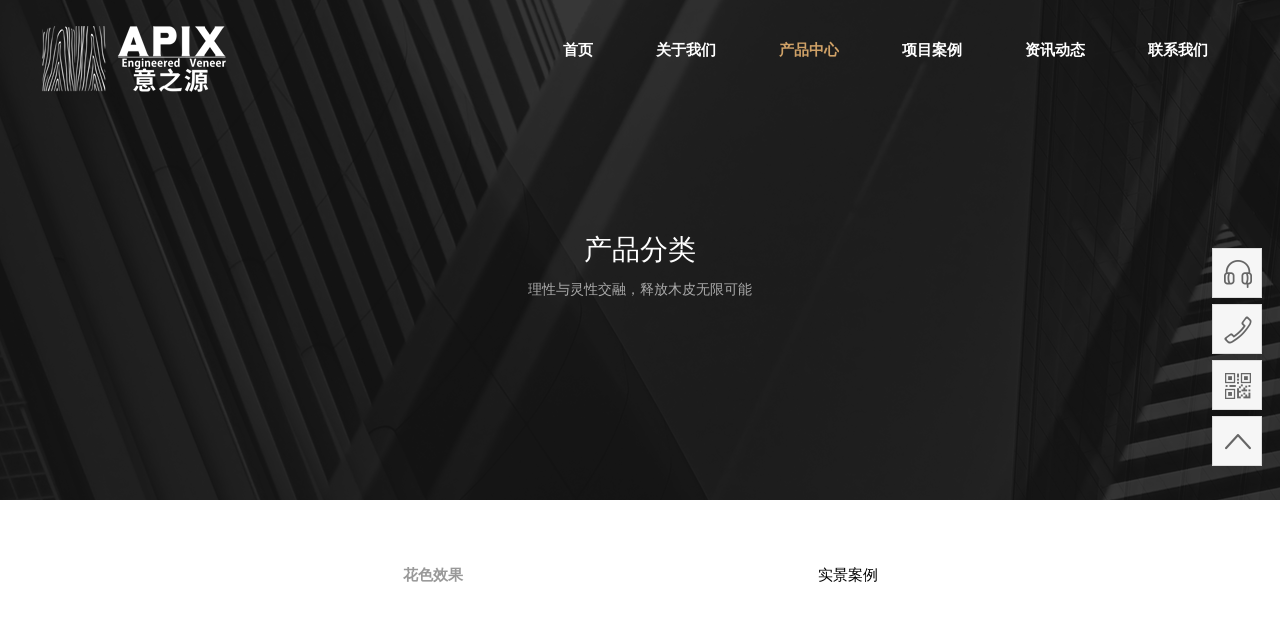

--- FILE ---
content_type: text/html; charset=utf-8
request_url: http://apixveneer.com/page125?product_id=8
body_size: 17043
content:
<!DOCTYPE html PUBLIC "-//W3C//DTD XHTML 1.0 Transitional//EN" "http://www.w3.org/TR/xhtml1/DTD/xhtml1-transitional.dtd">
<html xmlns="http://www.w3.org/1999/xhtml" lang="zh-Hans" >
	<head>
		<meta http-equiv="X-UA-Compatible" content="IE=Edge,chrome=1" />
	<meta name="viewport" content="width=1200" />	<meta http-equiv="Content-Type" content="text/html; charset=utf-8" />
		<meta name="format-detection" content="telephone=no" />
	     <meta http-equiv="Cache-Control" content="no-transform"/> 
     <meta http-equiv="Cache-Control" content="no-siteapp"/>
	<title>畅销系列木皮</title>
	<meta name="keywords"  content="网站关键字" />
	<meta name="description" content="网站描述" />
    
                
		<meta property="og:image" content="http://proa5d8146e.pic4.ysjianzhan.cn/upload/APIX_j714.ico">
		<link rel="shortcut icon" href="http://proa5d8146e.pic4.ysjianzhan.cn/upload/APIX_j714.ico" type="image/x-icon" />
	<link rel="Bookmark" href="http://proa5d8146e.pic4.ysjianzhan.cn/upload/APIX_j714.ico" />
		

		<link href="http://static.ysjianzhan.cn/website/template/default/css/default.css?v=17534100" rel="stylesheet" type="text/css" />
<link href="http://apixveneer.com/template/default/css/font/font.css?v=15750090" rel="stylesheet" type="text/css" />
<link href="http://apixveneer.com/template/default/css/wpassword/iconfont.css?v=17496248" rel="stylesheet" type="text/css" />
<link href="http://static.ysjianzhan.cn/website/plugin/media/css/media.css?v=14077216" rel="stylesheet" type="text/css" />
<link href="http://static.ysjianzhan.cn/website/plugin/title/css/title.css?v=17083134" rel="stylesheet" type="text/css" />
<link href="http://static.ysjianzhan.cn/website/plugin/product_category/css/product_category.css?v=14937940" rel="stylesheet" type="text/css" />
<link href="http://static.ysjianzhan.cn/website/plugin/product_detail/css/product_detail.css?v=15283602" rel="stylesheet" type="text/css" />
<link href="http://static.ysjianzhan.cn/website/plugin/sidebar/css/sidebar.css?v=16860282" rel="stylesheet" type="text/css" />
<style type="text/css">#scroll_container_bg{background:#ffffff no-repeat top left;}
#canvas{background:#ransparent no-repeat top left;}
.prop_rotate_angle sup,.prop_rotate_angle .posblk-deg{font-size:11px; color:#CDCDCD; font-weight:normal; font-style:normal; }ins#qiao-wrap{height:0;} #qiao-wrap{display:block;}
.scart_iframebox .sctit h2{color:#eb6100;border-color:#eb6100!important;} .scart_iframebox .sctit p.curpagetxt span.cur{color:#eb6100}
</style><style>.iframebox{background-color:#eeeeee!important;background-image:none!important;}</style> 
</head>
<body  >
<input type="hidden" value="2" name="_user_level_val" />
								<script type="text/javascript" language="javascript" src="http://static.ysjianzhan.cn/website/script/??libsjq.js,jquery.custom.js,jquery.lazyload.js,jquery.rotateutility.js,lab.js,wopop_all.js,jquery.cookie.js,jquery.simplemodal.js,fullcollumn.js,objectFitPolyfill.min.js,ierotate.js,effects/velocity.js,effects/velocity.ui.js,effects/effects.js,fullpagescroll.js,common.js,heightAdapt.js?v=17573096"></script>
<script type="text/javascript" language="javascript" src="http://static.ysjianzhan.cn/website/plugin/??media/js/init.js,new_navigation/js/overall.js,new_navigation/styles/hs9/init.js,product_category/js/overall.js,product_category/styles/hs9/init.js,product_detail/js/init.js?v=17621358"></script>
	<script type="text/javascript" language="javascript">
    			var webmodel = {};
	        
    wp_pages_global_func($.extend({
        'isedit': '0',
        'islogin': '0',
        'domain': 'proa5d8146e',
        'p_rooturl': 'http://apixveneer.com',
        'static_rooturl': 'http://static.ysjianzhan.cn/website',
        'interface_locale': "zh_CN",
        'dev_mode': "0",
        'getsession': ''
    }, {"phpsessionid":"","punyurl":"http:\/\/apixveneer.com","curr_locale":"zh_CN","mscript_name":"","converted":false}));
    
	</script>

<link href="http://apixveneer.com/c54fef6023f1a6318067341212c9c1e8.cssx" rel="stylesheet" /><div id="page_set_css">
</div><input type="hidden" id="page_id" name="page_id" value="125" rpid="113">
<div id="scroll_container" class="scroll_contain" style="">
	    	<div id="scroll_container_bg" style="background-color:;has_sitebg:1;background-repeat:repeat;background-position:;background-attachment:scroll;">&nbsp;</div>
<script>
initScrollcontainerHeight();	
</script>
     <div id="overflow_canvas_container">        <div id="canvas" style=" margin: 0 auto;width:1200px;has_pagebg:0;background-repeat:repeat;background-attachment:scroll;height:1821px">
    <div id="layerCD5905AD909E0746E9D8A9B99C05C520" class="full_column"   style="width:1200px;position:absolute;top:0px;height:500px;z-index:104;">
    <div class="full_width " style="position:absolute;height:500px;background-color:#CCCCCC;background-image:url('http://proa5d8146e.pic4.ysjianzhan.cn/upload/templatefiles/bg6.png');background-position:center center;background-attachment:fixed;">		
    </div>
			<div class="full_content" style="width:1200px; position:absolute;left:0;top:0;margin-left: 0px;;height:500px;">
								                                
                                <div class="fullcontent_opacity" style="width: 100%;height: 100%;position: absolute;left: 0;right: 0;top: 0;display:none;"></div>
			</div>
</div>
<script>
        $(".content_copen").live('click',function(){
        $(this).closest(".full_column").hide();
    });
	var $fullwidth=$('#layerCD5905AD909E0746E9D8A9B99C05C520 .full_width');
	$fullwidth.css({left:0-$('#canvas').offset().left+$('#scroll_container').offset().left-$('#scroll_container').scrollLeft()-$.parseInteger($('#canvas').css("borderLeftWidth")),width:$('#scroll_container_bg').width()});
	$(function () {
				var videoParams={"id":"layerCD5905AD909E0746E9D8A9B99C05C520","bgauto":null,"ctauto":null,"bVideouse":null,"cVideouse":null,"bgvHeight":null,"bgvWidth":null};
		fullcolumn_bgvideo_init_func(videoParams);
                var bgHoverParams={"full":{"hover":null,"opacity":null,"bg":"#CCCCCC","id":"layerCD5905AD909E0746E9D8A9B99C05C520","bgopacity":null,"zindextopcolorset":""},"full_con":{"hover":null,"opacity":null,"bg":null,"id":"layerCD5905AD909E0746E9D8A9B99C05C520","bgopacity":null}};
		fullcolumn_HoverInit(bgHoverParams);
        });
</script>


<div id="layer6A4AFEB0819B5D2E387DD4CDEBD7586D" class="full_column"   style="width:1200px;position:absolute;top:0px;height:100px;z-index:105;">
    <div class="full_width " style="position:absolute;height:100px;background-color:transparent;background:;background-position:center bottom;background-repeat:repeat-x;">		
    </div>
			<div class="full_content" style="width:1200px; position:absolute;left:0;top:0;margin-left: 0px;;height:100px;">
								<div id='layer0B9751584B330BD84A1A3355D0B85C08' type='media'  class='cstlayer' style='left: 1px; top: 25px; position: absolute; z-index: 101; width: 220px; height: 68px; '  mid=""  fatherid='layer6A4AFEB0819B5D2E387DD4CDEBD7586D'    deg='0'><script>
create_pc_media_set_pic('layer0B9751584B330BD84A1A3355D0B85C08',false);
</script>
<div class="wp-media_content"  style="overflow: hidden; width: 220px; height: 67px; border-width: 0px; border-style: solid; padding: 0px;" type="0">
<div class="img_over"  style='overflow: hidden; border-color: transparent; border-width: 0px; position: relative; width: 220px; height: 67px;'>

<div class="imgloading" style="z-index:100;"> </div>
<a class="media_link" style="line-height:normal;" href="http://apixveneer.com/index"  >
<img  id="wp-media-image_layer0B9751584B330BD84A1A3355D0B85C08" onerror="set_thumb_layer0B9751584B330BD84A1A3355D0B85C08(this);" onload="set_thumb_layer0B9751584B330BD84A1A3355D0B85C08(this);" class="paragraph_image"  type="zoom" src="http://proa5d8146e.pic4.ysjianzhan.cn/upload/22068LOGO.png" style="width: 220px; height: 68px;;" />
</a>
</div>

</div>
<script>
(function(){
		layer_media_init_func('layer0B9751584B330BD84A1A3355D0B85C08',{"isedit":false,"has_effects":false});
})()
</script>
</div><script>				 $('#layer0B9751584B330BD84A1A3355D0B85C08').triggerHandler('layer_ready');</script><div id='layerD1CD23354EEA118CBBBEE7085EDD88F3' type='new_navigation'  class='cstlayer' style='left: 430px; top: 25px; position: absolute; z-index: 100; width: 770px; height: 50px; '  mid=""  fatherid='layer6A4AFEB0819B5D2E387DD4CDEBD7586D'    deg='0'><div class="wp-new_navigation_content" style="border-color: transparent rgb(221, 221, 221); border-width: 0px; width: 770px; border-style: solid; padding: 0px; display: block; overflow: visible; height: auto;;display:block;overflow:hidden;height:0px;" type="0">
<script type="text/javascript"> 
		
		$("#layerD1CD23354EEA118CBBBEE7085EDD88F3").data("m_show", '');
	</script>
<div skin="hs9" class="nav1 menu_hs9" ishorizon="1" colorstyle="black" direction="0" more="更多" moreshow="1" morecolor="darkorange" hover="1" hover_scr="0" submethod="0" umenu="0" dmenu="0" sethomeurl="http://apixveneer.com/index" smcenter="0">
		<ul id="nav_layerD1CD23354EEA118CBBBEE7085EDD88F3" class="navigation"  style="width:auto;"  >
		<li style="width:16.66%;box-sizing:border-box;z-index:2;"  class="wp_subtop"  pid="121" ><a class="  "  href="http://apixveneer.com"><span style="display:block;overflow:hidden;">首页</span></a></li><li style="width:16.66%;box-sizing:border-box;z-index:2;"  class="wp_subtop"  pid="101" ><a class=" sub "  href="http://apixveneer.com/about"><span style="display:block;overflow:hidden;">关于我们</span></a><ul style="z-index:2;"><li style="z-index:3;"  class=""  pid=0 ><a  class="  "  href="http://apixveneer.com/page123">资质荣誉</a></li></ul></li><li style="width:16.66%;box-sizing:border-box;z-index:2;"  class="wp_subtop"  pid="113" ><a class="  "  href="http://apixveneer.com/service"><span style="display:block;overflow:hidden;">产品中心</span></a></li><li style="width:16.66%;box-sizing:border-box;z-index:2;"  class="wp_subtop"  pid="86" ><a class="  "  href="http://apixveneer.com/case"><span style="display:block;overflow:hidden;">项目案例</span></a></li><li style="width:16.66%;box-sizing:border-box;z-index:2;"  class="wp_subtop"  pid="88" ><a class="  "  href="http://apixveneer.com/news"><span style="display:block;overflow:hidden;">资讯动态</span></a></li><li style="width:16.66%;box-sizing:border-box;z-index:2;"  class="wp_subtop"  pid="119" ><a class="  "  href="http://apixveneer.com/contact"><span style="display:block;overflow:hidden;">联系我们</span></a></li>	</ul>
</div>

<script type="text/javascript"> 
				$("#layerD1CD23354EEA118CBBBEE7085EDD88F3").data("datasty_", '@charset "utf-8";  #nav_layerD1CD23354EEA118CBBBEE7085EDD88F3, #nav_layerD1CD23354EEA118CBBBEE7085EDD88F3 ul {padding:0; margin:0; list-style:none; }  #nav_layerD1CD23354EEA118CBBBEE7085EDD88F3 {padding-left:15px; padding-right:15px;position:relative; background-position:top left;background-repeat:repeat-x;background-color:transparent;background-image:url("http://static.ysjianzhan.cn/website/plugin/new_navigation/styles/hs9/dbj.jpg");line-height:50px;height:50px; }  #nav_layerD1CD23354EEA118CBBBEE7085EDD88F3 li.wp_subtop {text-align:center;float:left; height:50px;line-height:50px;background-image:url(http://static.ysjianzhan.cn/website/plugin/new_navigation/view/images/png_bg.png);background-color:transparent;background-position:top left;background-repeat:repeat;}  #nav_layerD1CD23354EEA118CBBBEE7085EDD88F3 li.wp_subtop:hover{text-align:center; background-color:transparent;background-position:top left;height:50px;line-height:50px; background-image:url("http://static.ysjianzhan.cn/website/plugin/new_navigation/styles/hs9/dhover.jpg");background-repeat:repeat-x;}  #nav_layerD1CD23354EEA118CBBBEE7085EDD88F3 li.wp_subtop>a {white-space: nowrap;overflow:hidden;padding-left:15px;padding-right:15px;text-align:center;display:block;  font-family:arial; font-size:14px; color:#FFFFFF; text-decoration:none; font-weight:normal;font-style:normal;}  #nav_layerD1CD23354EEA118CBBBEE7085EDD88F3 li.wp_subtop>a:hover{color:#333333;text-align:center;font-family:arial; font-size:14px; font-weight:normal;font-style:normal;}  #nav_layerD1CD23354EEA118CBBBEE7085EDD88F3 ul{display:none;width:100%;position:absolute; top:38px; left:-9999px;background-image:url(http://static.ysjianzhan.cn/website/plugin/new_navigation/view/images/png_bg.png);background-repeat:repeat;background-color:transparent;background-position:top left;padding-bottom:3px;padding-top:3px;}  #nav_layerD1CD23354EEA118CBBBEE7085EDD88F3 ul li{text-align:center;float:left; background-color:#fbfbfb;background-position:top left;background-repeat:repeat;background-image:url(http://static.ysjianzhan.cn/website/plugin/new_navigation/view/images/png_bg.png);height:25px;line-height:25px;font-weight:normal;}  #nav_layerD1CD23354EEA118CBBBEE7085EDD88F3 ul li:hover{text-align:center;  background-position:top left;background-repeat:repeat;background-image:url(http://static.ysjianzhan.cn/website/plugin/new_navigation/view/images/png_bg.png);background-color:#2f2f2f;height:25px;line-height:25px;}  #nav_layerD1CD23354EEA118CBBBEE7085EDD88F3 ul li a {white-space: nowrap;color:#666666;text-align:center;float:left; display:block; padding:0 10px 0 10px; font-family:arial; font-size:12px; text-decoration:none; font-weight:normal;font-style:normal;}  #nav_layerD1CD23354EEA118CBBBEE7085EDD88F3 ul li a:hover{color:#fff;text-align:center;float:left; padding:0 10px 0 10px; font-family:arial; font-size:12px; text-decoration:none; font-weight:normal;font-style:normal;}  #nav_layerD1CD23354EEA118CBBBEE7085EDD88F3 li ul.floatRight li {float:right;}  #nav_layerD1CD23354EEA118CBBBEE7085EDD88F3 ul ul {background-image:url(http://static.ysjianzhan.cn/website/plugin/new_navigation/view/images/png_bg.png);}');
		$("#layerD1CD23354EEA118CBBBEE7085EDD88F3").data("datastys_", '#nav_layerD1CD23354EEA118CBBBEE7085EDD88F3{background-color:transparent;} #nav_layerD1CD23354EEA118CBBBEE7085EDD88F3{background-image:url(http://static.ysjianzhan.cn/website/plugin/new_navigation/view/images/png_bg.png);}    #nav_layerD1CD23354EEA118CBBBEE7085EDD88F3 li.wp_subtop>a:hover{font-family:Microsoft YaHei;}  #nav_layerD1CD23354EEA118CBBBEE7085EDD88F3 ul li a{font-family:Microsoft YaHei;}           #nav_layerD1CD23354EEA118CBBBEE7085EDD88F3 ul li{height:36px;}           #nav_layerD1CD23354EEA118CBBBEE7085EDD88F3 ul li{line-height:36px;}           #nav_layerD1CD23354EEA118CBBBEE7085EDD88F3 ul li:hover{height:36px;}             #nav_layerD1CD23354EEA118CBBBEE7085EDD88F3 ul li:hover{line-height:36px;} #nav_layerD1CD23354EEA118CBBBEE7085EDD88F3 ul li a:hover{font-family:Microsoft YaHei;}                       #nav_layerD1CD23354EEA118CBBBEE7085EDD88F3 ul li a{font-size:14px;}  #nav_layerD1CD23354EEA118CBBBEE7085EDD88F3 ul li a:hover{font-size:14px;} #nav_layerD1CD23354EEA118CBBBEE7085EDD88F3 ul li:hover{background-color:transparent;}    #nav_layerD1CD23354EEA118CBBBEE7085EDD88F3 ul li{background-color:transparent;}  #nav_layerD1CD23354EEA118CBBBEE7085EDD88F3 ul li a{color:#cccccc;} #nav_layerD1CD23354EEA118CBBBEE7085EDD88F3 ul li a:hover{color:#ffffff;}                       #nav_layerD1CD23354EEA118CBBBEE7085EDD88F3 li.wp_subtop>a{font-family:Microsoft YaHei;}                                               #nav_layerD1CD23354EEA118CBBBEE7085EDD88F3{height:50px;} #nav_layerD1CD23354EEA118CBBBEE7085EDD88F3 li.wp_subtop{height:50px;} #nav_layerD1CD23354EEA118CBBBEE7085EDD88F3 li.wp_subtop{line-height:50px;} #nav_layerD1CD23354EEA118CBBBEE7085EDD88F3 li.wp_subtop:hover{line-height:50px;} #nav_layerD1CD23354EEA118CBBBEE7085EDD88F3 li.wp_subtop:hover{height:50px;}       #nav_layerD1CD23354EEA118CBBBEE7085EDD88F3 li.wp_subtop:hover{background:transparent;}  #nav_layerD1CD23354EEA118CBBBEE7085EDD88F3 li.wp_subtop:hover{background-image:url(http://static.ysjianzhan.cn/website/plugin/new_navigation/view/images/png_bg.png);} #nav_layerD1CD23354EEA118CBBBEE7085EDD88F3 li.wp_subtop:hover{background-color:transparent;}         #nav_layerD1CD23354EEA118CBBBEE7085EDD88F3 li.wp_subtop{text-align:right;} #nav_layerD1CD23354EEA118CBBBEE7085EDD88F3 li.wp_subtop>a{text-align:right;}  #nav_layerD1CD23354EEA118CBBBEE7085EDD88F3 li.wp_subtop:hover{text-align:right;} #nav_layerD1CD23354EEA118CBBBEE7085EDD88F3 li.wp_subtop>a:hover{text-align:right;}            #nav_layerD1CD23354EEA118CBBBEE7085EDD88F3 li.wp_subtop>a{font-size:15px;} #nav_layerD1CD23354EEA118CBBBEE7085EDD88F3 li.wp_subtop>a:hover{font-size:15px;} #nav_layerD1CD23354EEA118CBBBEE7085EDD88F3 li.wp_subtop>a:hover{font-weight:bold;} #nav_layerD1CD23354EEA118CBBBEE7085EDD88F3 li.wp_subtop>a{font-weight:bold;} #nav_layerD1CD23354EEA118CBBBEE7085EDD88F3 li.wp_subtop>a{color:#ffffff;} #nav_layerD1CD23354EEA118CBBBEE7085EDD88F3 li.wp_subtop>a:hover{color:#cfa167;}');
	
		</script>

<script type="text/javascript">
function wp_get_navstyle(layer_id,key){
		var navStyle = $.trim($("#"+layer_id).data(key));
		return navStyle;	
	
}	
richtxt('layerD1CD23354EEA118CBBBEE7085EDD88F3');
</script><script type="text/javascript">
layer_new_navigation_hs9_func({"isedit":false,"layer_id":"layerD1CD23354EEA118CBBBEE7085EDD88F3","menustyle":"hs9"});
layerD1CD23354EEA118CBBBEE7085EDD88F3_liHoverCallBack;
</script>

</div>
<script type="text/javascript">
 $(function(){
	layer_new_navigation_content_func({"isedit":false,"layer_id":"layerD1CD23354EEA118CBBBEE7085EDD88F3","menustyle":"hs9","addopts":[]});
});
</script>

</div><script>				 $('#layerD1CD23354EEA118CBBBEE7085EDD88F3').triggerHandler('layer_ready');</script>                                
                                <div class="fullcontent_opacity" style="width: 100%;height: 100%;position: absolute;left: 0;right: 0;top: 0;display:none;"></div>
			</div>
</div>
<script>
        $(".content_copen").live('click',function(){
        $(this).closest(".full_column").hide();
    });
	var $fullwidth=$('#layer6A4AFEB0819B5D2E387DD4CDEBD7586D .full_width');
	$fullwidth.css({left:0-$('#canvas').offset().left+$('#scroll_container').offset().left-$('#scroll_container').scrollLeft()-$.parseInteger($('#canvas').css("borderLeftWidth")),width:$('#scroll_container_bg').width()});
	$(function () {
				var videoParams={"id":"layer6A4AFEB0819B5D2E387DD4CDEBD7586D","bgauto":null,"ctauto":null,"bVideouse":null,"cVideouse":null,"bgvHeight":null,"bgvWidth":null};
		fullcolumn_bgvideo_init_func(videoParams);
                var bgHoverParams={"full":{"hover":null,"opacity":null,"bg":"transparent","id":"layer6A4AFEB0819B5D2E387DD4CDEBD7586D","bgopacity":null,"zindextopcolorset":""},"full_con":{"hover":null,"opacity":null,"bg":null,"id":"layer6A4AFEB0819B5D2E387DD4CDEBD7586D","bgopacity":null}};
		fullcolumn_HoverInit(bgHoverParams);
        });
</script>


<div id='layerB768396433AB43CA83AE0D3A9EDF0492' type='title'  class='cstlayer' style='left: 0px; top: 230px; position: absolute; z-index: 126; width: 1200px; height: 37px; display: block;display:none; '  mid=""    deg='0'><div class="wp-title_content" style="overflow-wrap: break-word; padding: 0px; border-color: transparent; border-width: 0px; height: 37px; width: 1200px; display: block;"><div style="text-align: center;"><font color="#ffffff" face="微软雅黑"><span style="font-size: 28px;">产品分类</span></font></div></div>
<script type="text/javascript">
$(function(){
	$('.wp-title_content').each(function(){
		if($(this).find('div').attr('align')=='justify'){
			$(this).find('div').css({'text-justify':'inter-ideograph','text-align':'justify'});
		}
	})	
})
</script>

</div><script>		         $('#layerB768396433AB43CA83AE0D3A9EDF0492').data('wopop_effects',{"effect":"fadeFromLeft","delay":0,"duration":2,"loop":0,"loop_infinite":"0"});				 $('#layerB768396433AB43CA83AE0D3A9EDF0492').triggerHandler('layer_ready');</script><div id='layer02B2C10F3DFC3B8FEC3CDC6908505281' type='title'  class='cstlayer' style='left: 0px; top: 280px; position: absolute; z-index: 127; width: 1200px; height: 20px; display: block;display:none; '  mid=""    deg='0'><div class="wp-title_content" style="overflow-wrap: break-word; padding: 0px; border-color: transparent; border-width: 0px; height: 20px; width: 1200px; display: block;"><div style="text-align: center;"><font color="#000000" face="微软雅黑"><span style="font-size: 14px; color: rgb(170, 170, 170);">理性与灵性交融，释放木皮无限可能</span></font></div></div>

</div><script>		         $('#layer02B2C10F3DFC3B8FEC3CDC6908505281').data('wopop_effects',{"effect":"fadeFromRight","delay":0,"duration":2,"loop":0,"loop_infinite":"0"});				 $('#layer02B2C10F3DFC3B8FEC3CDC6908505281').triggerHandler('layer_ready');</script><div id="layer836D6F88EA62218719D978A411215790" class="full_column"   style="width:1200px;position:absolute;top:500px;height:150px;z-index:123;">
    <div class="full_width " style="position:absolute;height:150px;background-color:#ffffff;background:;background-image:url('http://proa5d8146e.pic4.ysjianzhan.cn/upload/templatefiles/line-b.png');background-position:center bottom;background-repeat:repeat-x;">		
    </div>
			<div class="full_content" style="width:1200px; position:absolute;left:0;top:0;margin-left: 0px;;height:150px;">
								<div id='layer1D6F94B9C6F8B51AF6033CDA5014E0CE' type='product_category'  class='cstlayer' style='left: 170px; top: 50px; position: absolute; z-index: 125; width: 860px; height: 50px; '  mid=""  fatherid='layer836D6F88EA62218719D978A411215790'    deg='0'><script type="text/javascript">

function wp_showdefaultHoverCss(layer_id){
	var layertype=$('#'+layer_id).attr('type');
	if(layertype && window['wp_showdefaultHoverCss_'+layertype]){
		return window['wp_showdefaultHoverCss_'+layertype](layer_id);
	}
	return false;
}

function wp_showdefaultHoverCss_product_category(layer_id)
{
	var plugin_name=$("#"+layer_id).attr('type');
	var hover=$("#"+layer_id).find('.nav1').attr('hover');
	var skinname=$("#"+layer_id).find('.nav1').attr('skin');
    var hover_set = $("#"+layer_id).find('.nav1').attr('hover_set');
    var pro_cateid = $("#"+layer_id).find('.nav1').attr('pro_cateid');
	if(skinname=='vertical_vs10_1'){
		return;
	}
    if(hover!=1){
        return;
    }
    if(hover == 1 && hover_set == 2 && !pro_cateid){
        return;
    }

	wp_getdefaultHoverCss(layer_id);
	var n=0;
	
	if(plugin_name=='new_navigation'){
		var page_id=$("#page_id").val();
                var rootpid=$("#page_id").attr("rpid")*1;
	}else{
		var page_id=$('#'+layer_id+'').find(".default_pid").html();
		if(page_id==0 || page_id.length==0){
			page_id=$('#nav_'+layer_id+'').children('li:first').attr('pid');	
		}
	}
 
	$('#nav_'+layer_id+'').children('li').each(function(){
		var type_pid=$(this).attr('pid');		
		if(type_pid==page_id){
			$(this).addClass("lihover").children('a').addClass("ahover");
 
		}else if(type_pid==rootpid){
                    $(this).addClass("lihover").children('a').addClass("ahover");
 
           }
 
		if(window.location.href == $(this).find("a").attr("href") || window.location.href == $(this).find("a").attr("href")+"&brd=1"){  $(this).addClass("lihover").children('a').addClass("ahover"); }
		n++;
	});
	
	if(!$('#nav_'+layer_id+'').children('li.lihover').length){
		$('#nav_'+layer_id+' ul').children('li').each(function(){
			var lochref=window.location.href.replace(/^https?:/,'').replace(/&brd=1$/,'');
			var subahref= $(this).find('a').attr("href").replace(/^https?:/,'').replace(/&brd=1$/,'');
			if(lochref == subahref || lochref ==subahref+"&brd=1"){ 
				$(this).parents(".wp_subtop").addClass("lihover").children('a').addClass("ahover"); 
				return;
			}
		})
	}
 
	if(hover==1){        
		if($('#nav_'+layer_id+'').children('li').children('a.ahover').length<1){
			$('#nav_'+layer_id+'').children('li:first').addClass("lihover").children('a').addClass("ahover");
		} 	 
	}
}
var wp_showdefaultHoverCss_layer1D6F94B9C6F8B51AF6033CDA5014E0CE=wp_showdefaultHoverCss;
function wp_addMoreButton(layer_id){
	var layertype=$('#'+layer_id).attr('type');
	if(layertype && window['wp_addMoreButton_'+layertype]){
		return window['wp_addMoreButton_'+layertype](layer_id);
	}
	return false;
}
function wp_addMoreButton_product_category(layer_id)
{
	var firstLiTop = 0;
	var hasMore = false;
	$('#nav_'+layer_id).children('li.wp_subtop').each(function(i){
		if(i == 0) {firstLiTop = $(this).offset().top;return true;}	
		if($(this).offset().top > firstLiTop)
		{
			$('#'+layer_id).data('hasMore','yes');//配置逻辑获取
			var more = $.trim($('#'+layer_id).children('.wp-product_category_content').children('.nav1').attr('more'));
			var doms = $(this).prev().prev().nextAll().clone();
			var objA = $(this).prev().children('a');
			if(objA.children('span').length > 0) objA.children('span').html(more);
			else objA.html(more);

			if(objA.hasClass('sub'))
			{
				objA.next('ul').empty();
				doms.appendTo(objA.next('ul'));
			}
			else
			{
				objA.after('<ul></ul>');
				doms.appendTo(objA.next('ul'));
				objA.addClass('sub');
			}
				
			$(this).prev().nextAll().remove();
			objA.next('ul').children('li').removeClass('wp_subtop');
			hasMore = true;

			objA.attr('href','javascript:void(0);');
			
			//点击"更多"弹出全站导航
			if($("#"+layer_id).find('.nav1').attr('moreshow') == 1)
			{
				objA.click(function (e){
					$('#'+layer_id).find('#basic-modal-content_'+layer_id).modal({
						containerId:'wp-product_category-simplemodal-container_'+layer_id,
						zIndex:9999,
						close:false,
						onOpen:function(dialog){
							dialog.overlay.fadeIn('slow', function(){
								dialog.container.slideDown('slow',function(){
									dialog.data.fadeIn('slow','swing',function(){
										$('.wp_menus').not('.wp_thirdmenu0').each(function(){
											var left = $(this).parent().parent().children('a').eq(0).outerWidth()+5;
											$(this).css({position:'relative',left:left+'px'});
										});
									});
								});
							});
						},
						onClose:function(dialog){
							dialog.data.fadeOut('slow',function (){
								dialog.container.slideUp('slow', function () {
									dialog.overlay.fadeOut('slow', function () {
										$.modal.close();
									});
								});
							});
						}
					});
					return false;
				});
			}
			return false;
		}
	});
	if(!hasMore) $('#'+layer_id).data('hasMore','no');
	wp_showdefaultHoverCss(layer_id);
}

//编辑模式水平拖动动态刷新修改More按钮
function wp_updateMoreButton(layer_id)
{
	var $layer = $('#'+layer_id);
	var $nav1 = $layer.children('.wp-product_category_content').children('.nav1');
	var tmp_css = $.trim($("#datastys_"+layer_id).text());
	var tmp_cssa = $.trim($("#datasty_"+layer_id).text());
	$.post(parseToURL("product_category","refreshNavigator",{menustyle:$.trim($nav1.attr('skin')),saveCss:'yes',page_id:$("#page_id").val(),blockid:layer_id,typeval:$.trim($layer.find(".wp-product_category_content").attr('type')),colorstyle:$.trim($nav1.attr('colorstyle')),direction:$.trim($nav1.attr('direction')),more:$.trim($nav1.attr('more')),hover:$.trim($nav1.attr('hover')),moreshow:$.trim($nav1.attr('moreshow')),morecolor:$.trim($nav1.attr('morecolor'))}),function(data){
		$layer.find('.wp-product_category_content').html(data);
		$("#datastys_"+layer_id).text(tmp_css);
 					
		var setcss=$("#page_set_css").html();
		setcss=setcss.replace(/<style>/i,'').replace(/<\/style>/i,'');
		var reg=new RegExp("(.*)([/][/*]"+layer_id+"[/*][/])(.*)([/][/*]"+layer_id+"[/*][/])(.*)","gmi");
		var url=setcss;
		var rep=url.replace(reg,"$1 $5");
		var tempcss=rep + " /*"+ layer_id +"*/ "+tmp_cssa+" "+tmp_css+" /*"+ layer_id +"*/ ";
		tempcss = tempcss.replace(/[\r\n]/g, " ").replace(/\s+/g, " "); 
		$("#page_set_css").html('<style> '+tempcss+ '</style>');
	});
	wp_showdefaultHoverCss(layer_id);
}


function wp_removeLoading(layer_id)
{
	
	var $nav1 = $('#'+layer_id).find(".nav1");
	var ishorizon=$nav1.attr("ishorizon");
	if(ishorizon=='1'){
		$("#"+layer_id).find('.wp-new_navigation_content').css({height:'auto',overflow:'hidden'});
	}else{
		$("#"+layer_id).find('.wp-new_navigation_content').css({width:'auto',overflow:'hidden'});
	}
	// 修复IE浏览器部分版本导航无法显示问题 2013/12/26
 
	var temptimer = setTimeout(function(){
		$("#"+layer_id).find('.wp-new_navigation_content').css("overflow", 'visible');
		clearTimeout(temptimer);
	}, 50);
}
</script><div class="wp-product_category_content" id="wp-ptype_layer1D6F94B9C6F8B51AF6033CDA5014E0CE" style="border-color: transparent; border-width: 0px; width: 860px; height: 50px;">
<script type="text/javascript"> 
$("#layer1D6F94B9C6F8B51AF6033CDA5014E0CE").data("jeditMode",0);
layer_prdcat_setvar({"isedit":0,"layerid":"layer1D6F94B9C6F8B51AF6033CDA5014E0CE"});
$(function(){
	setTimeout(function(){
		var layerids = "ul#nav_layer1D6F94B9C6F8B51AF6033CDA5014E0CE";
					if($(layerids).find('.wp_subtop:last').children('a').html() == ""){
				$(layerids).find('.wp_subtop:last').children('a').html('更多');
			}
			},500)
})

		    var wp_showdefaultHoverCss_layer1D6F94B9C6F8B51AF6033CDA5014E0CE=wp_showdefaultHoverCss;
			$("#layer1D6F94B9C6F8B51AF6033CDA5014E0CE").data("datasty_", '@charset "utf-8";  #nav_layer1D6F94B9C6F8B51AF6033CDA5014E0CE, #nav_layer1D6F94B9C6F8B51AF6033CDA5014E0CE ul {padding:0; margin:0; list-style:none; }  #nav_layer1D6F94B9C6F8B51AF6033CDA5014E0CE {padding-left:15px; padding-right:15px;position:relative; background-position:top left;background-repeat:repeat-x;background-color:transparent;background-image:url("http://static.ysjianzhan.cn/website/plugin/new_navigation/styles/hs9/dbj.jpg");line-height:50px;height:50px; }  #nav_layer1D6F94B9C6F8B51AF6033CDA5014E0CE li.wp_subtop {text-align:center;float:left; height:50px;line-height:50px;background-image:url(http://static.ysjianzhan.cn/website/plugin/new_navigation/view/images/png_bg.png);background-color:transparent;background-position:top left;background-repeat:repeat;}  #nav_layer1D6F94B9C6F8B51AF6033CDA5014E0CE li.wp_subtop:hover{text-align:center; background-color:transparent;background-position:top left;height:50px;line-height:50px; background-image:url("http://static.ysjianzhan.cn/website/plugin/new_navigation/styles/hs9/dhover.jpg");background-repeat:repeat-x;}  #nav_layer1D6F94B9C6F8B51AF6033CDA5014E0CE li.wp_subtop>a {white-space: nowrap;overflow:hidden;padding-left:15px;padding-right:15px;text-align:center;display:block;  font-family:arial; font-size:14px; color:#FFFFFF; text-decoration:none; font-weight:normal;font-style:normal;}  #nav_layer1D6F94B9C6F8B51AF6033CDA5014E0CE li.wp_subtop>a:hover{color:#333333;text-align:center;font-family:arial; font-size:14px; font-weight:normal;font-style:normal;}  #nav_layer1D6F94B9C6F8B51AF6033CDA5014E0CE ul{display:none;width:100%;position:absolute; top:38px; left:-9999px;background-image:url(http://static.ysjianzhan.cn/website/plugin/new_navigation/view/images/png_bg.png);background-repeat:repeat;background-color:transparent;background-position:top left;padding-bottom:3px;padding-top:3px;}  #nav_layer1D6F94B9C6F8B51AF6033CDA5014E0CE ul li{text-align:center;float:left; background-color:#fbfbfb;background-position:top left;background-repeat:repeat;background-image:url(http://static.ysjianzhan.cn/website/plugin/new_navigation/view/images/png_bg.png);height:25px;line-height:25px;font-weight:normal;}  #nav_layer1D6F94B9C6F8B51AF6033CDA5014E0CE ul li:hover{text-align:center;  background-position:top left;background-repeat:repeat;background-image:url(http://static.ysjianzhan.cn/website/plugin/new_navigation/view/images/png_bg.png);background-color:#2f2f2f;height:25px;line-height:25px;}  #nav_layer1D6F94B9C6F8B51AF6033CDA5014E0CE ul li a {white-space: nowrap;color:#666666;text-align:center;float:left; display:block; padding:0 10px 0 10px; font-family:arial; font-size:12px; text-decoration:none; font-weight:normal;font-style:normal;}  #nav_layer1D6F94B9C6F8B51AF6033CDA5014E0CE ul li a:hover{color:#fff;text-align:center;float:left; padding:0 10px 0 10px; font-family:arial; font-size:12px; text-decoration:none; font-weight:normal;font-style:normal;}  #nav_layer1D6F94B9C6F8B51AF6033CDA5014E0CE li ul.floatRight li {float:right;}  #nav_layer1D6F94B9C6F8B51AF6033CDA5014E0CE ul ul {background-image:url(http://static.ysjianzhan.cn/website/plugin/new_navigation/view/images/png_bg.png);}');
		$("#layer1D6F94B9C6F8B51AF6033CDA5014E0CE").data("datastys_", '#nav_layer1D6F94B9C6F8B51AF6033CDA5014E0CE li.wp_subtop>a:hover{font-family:Microsoft YaHei;}#nav_layer1D6F94B9C6F8B51AF6033CDA5014E0CE li.wp_subtop>a{font-family:Microsoft YaHei;}#nav_layer1D6F94B9C6F8B51AF6033CDA5014E0CE li.wp_subtop{background-position:center center;}#nav_layer1D6F94B9C6F8B51AF6033CDA5014E0CE li.wp_subtop{background-repeat:no-repeat;}#nav_layer1D6F94B9C6F8B51AF6033CDA5014E0CE li.wp_subtop:hover{background-position:center center;}#nav_layer1D6F94B9C6F8B51AF6033CDA5014E0CE li.wp_subtop:hover{background-repeat:no-repeat;}#nav_layer1D6F94B9C6F8B51AF6033CDA5014E0CE{background-color:transparent;}#nav_layer1D6F94B9C6F8B51AF6033CDA5014E0CE{background-image:url(http://static.ysjianzhan.cn/website/plugin/product_category/view/images/png_bg.png);}#nav_layer1D6F94B9C6F8B51AF6033CDA5014E0CE li.wp_subtop{background-image:url(http://static.ysjianzhan.cn/website/plugin/product_category/view/images/png_bg.png);}#nav_layer1D6F94B9C6F8B51AF6033CDA5014E0CE li.wp_subtop{background-color:transparent;}#nav_layer1D6F94B9C6F8B51AF6033CDA5014E0CE li.wp_subtop:hover{background-image:url(http://static.ysjianzhan.cn/website/plugin/product_category/view/images/png_bg.png);}#nav_layer1D6F94B9C6F8B51AF6033CDA5014E0CE li.wp_subtop:hover{background-color:transparent;}#nav_layer1D6F94B9C6F8B51AF6033CDA5014E0CE li.wp_subtop{text-align:center;}#nav_layer1D6F94B9C6F8B51AF6033CDA5014E0CE li.wp_subtop>a{text-align:center;}#nav_layer1D6F94B9C6F8B51AF6033CDA5014E0CE li.wp_subtop:hover{text-align:center;}#nav_layer1D6F94B9C6F8B51AF6033CDA5014E0CE li.wp_subtop>a:hover{text-align:center;}#nav_layer1D6F94B9C6F8B51AF6033CDA5014E0CE li.wp_subtop>a:hover{font-weight:bold;}#nav_layer1D6F94B9C6F8B51AF6033CDA5014E0CE li.wp_subtop>a{color:#000000;}#nav_layer1D6F94B9C6F8B51AF6033CDA5014E0CE li.wp_subtop>a{font-size:15px;}#nav_layer1D6F94B9C6F8B51AF6033CDA5014E0CE li.wp_subtop>a:hover{font-size:15px;}#nav_layer1D6F94B9C6F8B51AF6033CDA5014E0CE li.wp_subtop>a:hover{color:#999999;}');
	</script>
 <div skin="hs9" class="nav1 menu_hs9" ishorizon="" colorstyle="black" direction="0" more="更多" moreshow="1" morecolor="darkorange" hover="1" hover_set="" pro_cateid="" subopen="" submethod="" menushow="">
	<div id="datasty_layer1D6F94B9C6F8B51AF6033CDA5014E0CE" style="display:none;width:0px;height:0px;">
		</div>
	<div id="datastys_layer1D6F94B9C6F8B51AF6033CDA5014E0CE" style=" display:none; width:0px; height:0px;">
		</div>
	<div id="hoverlayer1D6F94B9C6F8B51AF6033CDA5014E0CE" style=" display:none; width:0px; height:0px;"></div>	
  <ul id="nav_layer1D6F94B9C6F8B51AF6033CDA5014E0CE" class="navigation" ><li style="width:50%;z-index:2;"  class="wp_subtop"  pid="34" ><a class=" sub " href="http://apixveneer.com/case?product_category=34"  ><span style="display:block;overflow:hidden;">花色效果</span></a><ul style="z-index:2;"><li style="z-index:3;"  class=""  pid=0 ><a class="  " href="http://apixveneer.com/case?product_category=36"  >浅色木皮花色</a></li><li style="z-index:3;"  class=""  pid=0 ><a class="  " href="http://apixveneer.com/case?product_category=39"  >深色木皮花色</a></li><li style="z-index:3;"  class=""  pid=0 ><a class="  " href="http://apixveneer.com/case?product_category=35"  >畅销木皮花色</a></li><li style="z-index:3;"  class=""  pid=0 ><a class="  " href="http://apixveneer.com/case?product_category=40"  >肌理木皮花色</a></li><li style="z-index:3;"  class=""  pid=0 ><a class="  " href="http://apixveneer.com/case?product_category=41"  >创意木皮花色</a></li></ul></li><li style="width:50%;z-index:2;"  class="wp_subtop"  pid="27" ><a class=" sub " href="http://apixveneer.com/case?product_category=27"  ><span style="display:block;overflow:hidden;">实景案例</span></a><ul style="z-index:2;"><li style="z-index:3;"  class=""  pid=0 ><a class="  " href="http://apixveneer.com/case?product_category=28"  >浅色搭配案例</a></li><li style="z-index:3;"  class=""  pid=0 ><a class="  " href="http://apixveneer.com/case?product_category=29"  >深色搭配案例</a></li><li style="z-index:3;"  class=""  pid=0 ><a class="  " href="http://apixveneer.com/case?product_category=30"  >创意混搭案例</a></li><li style="z-index:3;"  class=""  pid=0 ><a class="  " href="http://apixveneer.com/case?product_category=31"  >其他效果案例</a></li></ul></li></ul>
  <div class="default_pid" style="display:none; width:0px; height:0px;">37</div>
  </div>
 </div>
 

<script type="text/javascript">
layer_product_category_hs9_func({"isedit":false,"layer_id":"layer1D6F94B9C6F8B51AF6033CDA5014E0CE","menustyle":"hs9"});
layer1D6F94B9C6F8B51AF6033CDA5014E0CE_liHoverCallBack;

</script>

<script>
$("#layer1D6F94B9C6F8B51AF6033CDA5014E0CE").layer_ready(function(){
    var el = $("#layer1D6F94B9C6F8B51AF6033CDA5014E0CE");
    var menustyle="hs9";
    var contentfunc=function(intrigger){
        if(el.is(':visible')){
               el.find('.wp-product_category_content').each(function(){
                  var wid = $(this).width();
                  var liwid = $(this).find('li:eq(0)');
                  if(!intrigger){
                      $('li.wp_subtop', this).each(function(){
                          $(this).data('oriliw',parseInt($(this).width()));
                      })
                  }
                  var lipadd = parseInt(liwid.css('padding-right'))+parseInt(liwid.css('padding-left'));
                  if ($.inArray(menustyle, ['hs7','hs9','hs11','hs12']) != -1) {
					  var bwidth = parseFloat(liwid.css("borderRightWidth")) || 0;
					  if(bwidth>0) bwidth=parseInt(bwidth + 0.3);
					  else bwidth =0;
                      if(bwidth > 0 || intrigger){
                          $('li.wp_subtop', this).width(function(i, h){
                              h=$(this).data('oriliw');
                              return h - bwidth - 1;
                          });
                      }
                  }
                  if(parseInt(liwid.width())>(wid-lipadd)){
                    $(this).find('li.wp_subtop').css('width',wid-lipadd);
                  }
                });
                var contenth=el.find(".wp-product_category_content").height();
                if(contenth==0){
                    el.find(".wp-product_category_content").css('height','');
                }
         }else{
                 setTimeout(contentfunc,60);
         }
    }
	contentfunc();
     })
</script>
<script>
	$(function(){
			});	
		$('#nav_layer1D6F94B9C6F8B51AF6033CDA5014E0CE li.wp_subtop:last').css("border-right", 'none');</script>
</div><script>				 $('#layer1D6F94B9C6F8B51AF6033CDA5014E0CE').triggerHandler('layer_ready');</script>                                
                                <div class="fullcontent_opacity" style="width: 100%;height: 100%;position: absolute;left: 0;right: 0;top: 0;display:none;"></div>
			</div>
</div>
<script>
        $(".content_copen").live('click',function(){
        $(this).closest(".full_column").hide();
    });
	var $fullwidth=$('#layer836D6F88EA62218719D978A411215790 .full_width');
	$fullwidth.css({left:0-$('#canvas').offset().left+$('#scroll_container').offset().left-$('#scroll_container').scrollLeft()-$.parseInteger($('#canvas').css("borderLeftWidth")),width:$('#scroll_container_bg').width()});
	$(function () {
				var videoParams={"id":"layer836D6F88EA62218719D978A411215790","bgauto":null,"ctauto":null,"bVideouse":null,"cVideouse":null,"bgvHeight":null,"bgvWidth":null};
		fullcolumn_bgvideo_init_func(videoParams);
                var bgHoverParams={"full":{"hover":null,"opacity":null,"bg":"#ffffff","id":"layer836D6F88EA62218719D978A411215790","bgopacity":null,"zindextopcolorset":""},"full_con":{"hover":null,"opacity":null,"bg":null,"id":"layer836D6F88EA62218719D978A411215790","bgopacity":null}};
		fullcolumn_HoverInit(bgHoverParams);
        });
</script>


<div id='layerBE7BA9211F99C54B26D2B152FF3B76EE' type='box'  class='cstlayer' style='left: 0px; top: 680px; position: absolute; z-index: 116; width: 1200px; height: 1141px; '  mid=""    deg='0'><div class="wp-box_content drop_box" style="overflow-wrap: break-word; padding: 0px; border-color: rgb(246, 246, 246); border-width: 13px; height: 1115px; background-color: rgb(255, 255, 255); width: 1174px; border-style: solid;">
    <div id='layer26A45F1CEAAC7D4103331CB52FF6B55D' type='product_detail'  class='cstlayer' style='left: 100px; top: 60px; position: absolute; z-index: 123; width: 1000px; height: 977px; '  mid=""  fatherid='layerBE7BA9211F99C54B26D2B152FF3B76EE'    deg='0'><script language="javascript">
layer_product_detail_global_funcs('layer26A45F1CEAAC7D4103331CB52FF6B55D');

</script>
<div class="wp-product_detail_content" style="border-color: transparent; border-width: 0px; overflow: hidden; width: 1000px; height: 977px; border-style: solid; padding: 0px; background-color: rgb(255, 255, 255); background-position: 50% 0%;" setsid="goods8">
<a class="detail_pos_link" name="89dc"></a>
<script type="text/javascript">
	
</script>
	<div class="artdetail_title">畅销系列木皮</div>
<div class="artview_info">&nbsp;&nbsp;&nbsp;&nbsp;发布时间: 2014-08-22 09:07 &nbsp;&nbsp;&nbsp;</div>
<div class="artview_intro">
</div>

<div class="artview_content">

<link href="http://static.ysjianzhan.cn/website/plugin/product_detail/styles/listStyle/css/css.css?v=1.5" rel="stylesheet" type="text/css" />
<style type="text/css">
    .newstyle1105{display: flex;align-items: center; position: relative}
    .img_leftmove{position: absolute;width: 40px;height: 40px;left: 0}
    .img_rightmove{position: absolute;width: 40px;height: 40px;right: 0}
    .newbgl11051{width: 50%;height: 100%;position: absolute;left:0;z-index: 99999;}
    .newbgl11052{width: 50%;height: 100%;position: absolute;right: 0;z-index: 99999;}
	.wp-product_detail_content .artview_detail img:not([width]){max-width:100%;}
</style>
<div class="Gpic wp-magnifier_box">
	<div class="pic wp-magnifier_small wp-new-prodcuts-detail-picture-big newstyle1105">
		<div class="imgloading" style="height:298px;width:298px;"> </div>
		<span class="wp-magnifier_mark"></span>
		<img onerror="set_thumb_layer26A45F1CEAAC7D4103331CB52FF6B55D(this);" onload="set_thumb_layer26A45F1CEAAC7D4103331CB52FF6B55D(this);" style="display:none;!important;" src="http://proa5d8146e.pic4.ysjianzhan.cn/upload/1_713u.jpg" id="newPage_layer26A45F1CEAAC7D4103331CB52FF6B55D" class="wp-product_detail-imgpreview" alt="畅销系列木皮"  /></div>
	<div id="wp-magnifier_boxbig">
	  <div class="wp-magnifier_big"><img src="http://proa5d8146e.pic4.ysjianzhan.cn/upload/1_713u.jpg"  alt="畅销系列木皮"/></div>
	</div>
	<div class="Xgt">
		<div class="Al arrowimg"><img class="arrow_left" src="http://static.ysjianzhan.cn/website/plugin/product_detail/styles/listStyle/images/an1L.gif" id="goleft_layer26A45F1CEAAC7D4103331CB52FF6B55D" /></div>
		<div class="zgt">
        
			<div class="zgt" id="photos_layer26A45F1CEAAC7D4103331CB52FF6B55D">           
			  <div style="float:left; width:10000px; height:70px; ">
              <div id="showArea_layer26A45F1CEAAC7D4103331CB52FF6B55D">
					<ul>
						<li>
							<div class="wp-new-prodcuts-detail-picture-small-element seled" style="height:60px;width:60px;">
								<div class="imgloading" style="" > </div>
							      <img style="display:none;" onerror="set_thumb_layer26A45F1CEAAC7D4103331CB52FF6B55D(this);" onload="set_thumb_layer26A45F1CEAAC7D4103331CB52FF6B55D(this);" src="http://proa5d8146e.pic4.ysjianzhan.cn/upload/1_713u.jpg" data-src="http://proa5d8146e.pic4.ysjianzhan.cn/upload/1_713u.jpg" />
							</div>
						</li>
                        					</ul>
			  </div>
              <div id="colee_left2_layer26A45F1CEAAC7D4103331CB52FF6B55D" style="float:left;"></div>
            	</div>
			</div>
		</div>
		<div class="Ar arrowimg"><img class="arrow_right" src="http://static.ysjianzhan.cn/website/plugin/product_detail/styles/listStyle/images/an1R.gif"   id="goright_layer26A45F1CEAAC7D4103331CB52FF6B55D"/></div>
	</div>
</div>
<script language="javascript">


$("#layer26A45F1CEAAC7D4103331CB52FF6B55D").find(".arrow_right").hide();

$("#layer26A45F1CEAAC7D4103331CB52FF6B55D").find(".arrowh_left").hide();

$("#layer26A45F1CEAAC7D4103331CB52FF6B55D").find(".arrowh_right").hide();

$('#layer26A45F1CEAAC7D4103331CB52FF6B55D').find('.arrow_left,.arrow_right').hover(function () {		
	var h_img = $(this).attr("data");	 
	$(this).attr("src",h_img);		
 },function(){
	var h_img = $(this).attr("datas"); 
	$(this).attr("src",h_img);
 })
 
function ResizePic(ImgTag,FitWidth,FitHeight) 
{ 
	var image = new Image(); 
	image.src = ImgTag.src; 

	if(image.width>0 && image.height>0){ 
		if(image.width/image.height >= FitWidth/FitHeight){ 
			if(image.width > FitWidth){ 
				ImgTag.width = FitWidth; 
				ImgTag.height = (image.height*FitWidth)/image.width; 
			}else{ 
				ImgTag.width = image.width; 
				ImgTag.height = image.height; 
			} 
		}else{
			if(image.height > FitHeight){ 
				ImgTag.height = FitHeight; 
				ImgTag.width = (image.width*FitHeight)/image.height; 
			}else{ 
				ImgTag.width = image.width; 
				ImgTag.height = image.height; 
			} 
		}
	}
}
 
(function(){
var this_nums ='';
this_nums = parseInt(this_nums) + 1;
var this_width = $("#layer26A45F1CEAAC7D4103331CB52FF6B55D").find(".Gpic").width();
var smpic_jianju_width = '20';
smpic_jianju_width = parseInt(smpic_jianju_width);
var picwidth = 60 + smpic_jianju_width;
this_width = ( this_width - 50)/picwidth;
this_width = Math.ceil(this_width);

var smpic_loop_stop = '0';
var turn_to_direction = '0';

var zgtw=$('#layer26A45F1CEAAC7D4103331CB52FF6B55D .Xgt').width();
var minw=249;
var maxw=zgtw - 50;
var allimgw=68*(this_nums+1)+50; 
if(maxw>minw){
	if(allimgw>minw &&maxw>allimgw){
		$('#layer26A45F1CEAAC7D4103331CB52FF6B55D .Xgt .zgt').css('width',allimgw+'px');
		$('#layer26A45F1CEAAC7D4103331CB52FF6B55D .Xgt .Al').css('margin-left',(maxw-allimgw)/2+'px');
	}else if(allimgw>=maxw){
		$('#layer26A45F1CEAAC7D4103331CB52FF6B55D .Xgt .zgt').css('width',maxw+'px');
	}else{
		$('#layer26A45F1CEAAC7D4103331CB52FF6B55D .Xgt .Al').css('margin-left',(maxw-minw)/2+'px');
	}
}else{
	$('#layer26A45F1CEAAC7D4103331CB52FF6B55D .Xgt .zgt').css('width',maxw+'px');
}

if(this_nums>=this_width){
	var colee_left2_layer26A45F1CEAAC7D4103331CB52FF6B55D=document.getElementById("colee_left2_layer26A45F1CEAAC7D4103331CB52FF6B55D");
	var colee_left1_layer26A45F1CEAAC7D4103331CB52FF6B55D=document.getElementById("showArea_layer26A45F1CEAAC7D4103331CB52FF6B55D");
	var colee_left_layer26A45F1CEAAC7D4103331CB52FF6B55D=document.getElementById("photos_layer26A45F1CEAAC7D4103331CB52FF6B55D");

	var start_layer26A45F1CEAAC7D4103331CB52FF6B55D=document.getElementById("goleft_layer26A45F1CEAAC7D4103331CB52FF6B55D");
	var stops_layer26A45F1CEAAC7D4103331CB52FF6B55D=document.getElementById("goright_layer26A45F1CEAAC7D4103331CB52FF6B55D");

	if (smpic_loop_stop == '0') {
		colee_left2_layer26A45F1CEAAC7D4103331CB52FF6B55D.innerHTML=colee_left1_layer26A45F1CEAAC7D4103331CB52FF6B55D.innerHTML

        if(turn_to_direction == '0'){
            start_layer26A45F1CEAAC7D4103331CB52FF6B55D.onclick = function() {
                if(colee_left2_layer26A45F1CEAAC7D4103331CB52FF6B55D.offsetWidth-colee_left_layer26A45F1CEAAC7D4103331CB52FF6B55D.scrollLeft<=0){
                    colee_left_layer26A45F1CEAAC7D4103331CB52FF6B55D.scrollLeft-=colee_left1_layer26A45F1CEAAC7D4103331CB52FF6B55D.offsetWidth;
                }
                $(colee_left_layer26A45F1CEAAC7D4103331CB52FF6B55D).animate({'scrollLeft':$(colee_left_layer26A45F1CEAAC7D4103331CB52FF6B55D).scrollLeft() + picwidth});
            };

            stops_layer26A45F1CEAAC7D4103331CB52FF6B55D.onclick = function() {
                if(colee_left_layer26A45F1CEAAC7D4103331CB52FF6B55D.scrollLeft<=0){
                    colee_left_layer26A45F1CEAAC7D4103331CB52FF6B55D.scrollLeft+=colee_left2_layer26A45F1CEAAC7D4103331CB52FF6B55D.offsetWidth;
                }
                $(colee_left_layer26A45F1CEAAC7D4103331CB52FF6B55D).animate({'scrollLeft':$(colee_left_layer26A45F1CEAAC7D4103331CB52FF6B55D).scrollLeft() - picwidth});
            };
        }else{
            start_layer26A45F1CEAAC7D4103331CB52FF6B55D.onclick = function() {
                if(colee_left_layer26A45F1CEAAC7D4103331CB52FF6B55D.scrollLeft<=0){
                    colee_left_layer26A45F1CEAAC7D4103331CB52FF6B55D.scrollLeft+=colee_left2_layer26A45F1CEAAC7D4103331CB52FF6B55D.offsetWidth;
                }
                $(colee_left_layer26A45F1CEAAC7D4103331CB52FF6B55D).animate({'scrollLeft':$(colee_left_layer26A45F1CEAAC7D4103331CB52FF6B55D).scrollLeft() - picwidth});
            };

            stops_layer26A45F1CEAAC7D4103331CB52FF6B55D.onclick = function() {
                if(colee_left2_layer26A45F1CEAAC7D4103331CB52FF6B55D.offsetWidth-colee_left_layer26A45F1CEAAC7D4103331CB52FF6B55D.scrollLeft<=0){
                    colee_left_layer26A45F1CEAAC7D4103331CB52FF6B55D.scrollLeft-=colee_left1_layer26A45F1CEAAC7D4103331CB52FF6B55D.offsetWidth;
                }
                $(colee_left_layer26A45F1CEAAC7D4103331CB52FF6B55D).animate({'scrollLeft':$(colee_left_layer26A45F1CEAAC7D4103331CB52FF6B55D).scrollLeft() + picwidth});
            };
        }

	} else if (smpic_loop_stop == '1') {
		var sumwidth = this_nums * picwidth;

        if(turn_to_direction == '0'){
            start_layer26A45F1CEAAC7D4103331CB52FF6B55D.onclick = function() {
                if ($(colee_left_layer26A45F1CEAAC7D4103331CB52FF6B55D).width() + $(colee_left_layer26A45F1CEAAC7D4103331CB52FF6B55D).scrollLeft() < sumwidth) {
                    $(colee_left_layer26A45F1CEAAC7D4103331CB52FF6B55D).animate({'scrollLeft':$(colee_left_layer26A45F1CEAAC7D4103331CB52FF6B55D).scrollLeft() + picwidth});
                }
            };

            stops_layer26A45F1CEAAC7D4103331CB52FF6B55D.onclick = function() {
                if($(colee_left_layer26A45F1CEAAC7D4103331CB52FF6B55D).scrollLeft() > 0){
                    $(colee_left_layer26A45F1CEAAC7D4103331CB52FF6B55D).animate({'scrollLeft':$(colee_left_layer26A45F1CEAAC7D4103331CB52FF6B55D).scrollLeft() - picwidth});
                }
            };
        }else{
            start_layer26A45F1CEAAC7D4103331CB52FF6B55D.onclick = function() {
                if($(colee_left_layer26A45F1CEAAC7D4103331CB52FF6B55D).scrollLeft() > 0){
                    $(colee_left_layer26A45F1CEAAC7D4103331CB52FF6B55D).animate({'scrollLeft':$(colee_left_layer26A45F1CEAAC7D4103331CB52FF6B55D).scrollLeft() - picwidth});
                }
            };

            stops_layer26A45F1CEAAC7D4103331CB52FF6B55D.onclick = function() {
                if ($(colee_left_layer26A45F1CEAAC7D4103331CB52FF6B55D).width() + $(colee_left_layer26A45F1CEAAC7D4103331CB52FF6B55D).scrollLeft() < sumwidth) {
                    $(colee_left_layer26A45F1CEAAC7D4103331CB52FF6B55D).animate({'scrollLeft':$(colee_left_layer26A45F1CEAAC7D4103331CB52FF6B55D).scrollLeft() + picwidth});
                }
            };
        }
	}
}

$("#photos_layer26A45F1CEAAC7D4103331CB52FF6B55D img").click(function(){
	$('.seled').removeClass('seled');
	$(this).parents('.wp-new-prodcuts-detail-picture-small-element').addClass('seled');
	var thissrc=$(this).attr('src');
	$('#colee_left2_layer26A45F1CEAAC7D4103331CB52FF6B55D').find('li img').each(function(){
		if ($(this).attr('src') == thissrc) {
			$(this).parent('.wp-new-prodcuts-detail-picture-small-element').addClass('seled');
		}
	});
	$("#newPage_layer26A45F1CEAAC7D4103331CB52FF6B55D").attr('src',thissrc);
	$('#wp-magnifier_boxbig img').removeAttr("src").attr("src", $(this).attr("data-src"));
	if($("#newPage_layer26A45F1CEAAC7D4103331CB52FF6B55D").length){
		set_thumb_layer26A45F1CEAAC7D4103331CB52FF6B55D($("#newPage_layer26A45F1CEAAC7D4103331CB52FF6B55D")[0]);
	}
});
})();
$(function(){
	// preLoad images
	preloadImages($('#showArea_layer26A45F1CEAAC7D4103331CB52FF6B55D li > img'));

        $("#layer26A45F1CEAAC7D4103331CB52FF6B55D").layer_ready(function(){
        $('.goods-info').each(function(i){
            if (i > 0) {
                $(this).hide();
            }
        });
    });

        var desc_obj = $(".commodity_information").find('li > a');
    desc_obj.click(function(){
        desc_obj.removeClass('text_over');
        $(this).addClass('text_over');
        var thisclass = $(this).attr('data');
        $(".goods-info").hide();
        $("."+thisclass).show();
        if(thisclass == 'goods-info'){
            var data = $(this).attr("datas");
            $('.desckey'+data).show().siblings(".goods-info").hide();
        }
        setTimeout(function(){
            if(!$('#layer26A45F1CEAAC7D4103331CB52FF6B55D').data('not_need_heightadapt')) {
                wp_heightAdapt($('#layer26A45F1CEAAC7D4103331CB52FF6B55D'));
            }
        }, 100);
    });
});
</script>
    <div class="sitestar_productdetailspage_commodity_information_navigation product_details_desc">
        <ul class="commodity_information">
            <li>
                <a class="id-goods-info goods_info_txt text_out text_over" href="javascript:void(0)" data="goods-info" datas="0" >
                商品信息</a>
            </li>
                    </ul>
    </div>
    <div style="clear:both"></div>
	<div class="artview_detail goods-info desckey0">
	<br />	</div>
    </div>    <div style=" clear:both"></div>
	   
	<div class="product_list_save_itemList" productstyle="listStyle" style="display:none;"></div>
		<div class="prdview_prev_next">
		<div style="margin-top:20px;width:100%;">
		<div class="prevlist">
						<a class="prev_next_link" style="display:block;float:left;" href="http://apixveneer.com/page125?product_id=9#89dc" title="浅色系列木皮">
                <span class="up_arrow"></span>
                <span class="prev_next_text prev_txt" style="display:block;float:left;margin-right: 5px;">上一个： </span>
				浅色系列木皮			</a>
						<div style="clear:both;"></div>
		</div>
		<div class="nextlist">
							<span class="down_arrow"></span>
				<span class="prev_next_text next_txt" style="display:block;float:left;margin-right: 5px;">下一个：</span>
			<span class="prev_next_link" style="display:block;float:left;" >无</span>
						<div style="clear:both;"></div>
		</div>
</div>	</div>
	
	<link href="http://static.ysjianzhan.cn/website/plugin/blocksit/css/blocksit.css?v=2" rel="stylesheet" type="text/css">
<div id="layer26A45F1CEAAC7D4103331CB52FF6B55D" type="blocksit" class="cstlayer" style="display: none;left: 32px; top: 82px; position: absolute; z-index: 100; width: 894px; height: 230px;" mid="" deg="0">
	<div class="grid" style="display: none;width: 174px; border-color: transparent; border-style: none; left: 0px; top: 8px; position: absolute;">
		<div class="layer26A45F1CEAAC7D4103331CB52FF6B55D_imgholder" >
			<a href="http://proa5d8146e.pic4.ysjianzhan.cn/upload/1_713u.jpg" target="_blank"><img src="http://proa5d8146e.pic4.ysjianzhan.cn/upload/1_713u.jpg"></a>
		</div>
	</div>	
	</div>
<script>
(function(){
	$(function() {
		$LAB
		 .script('http://static.ysjianzhan.cn/website/plugin/blocksit/js/jquery.lightbox.js?v=1')
		 .wait(function(){
			 var plugindir='http://static.ysjianzhan.cn/website/plugin/blocksit/';
				$('.layer26A45F1CEAAC7D4103331CB52FF6B55D_imgholder a').lightBox({
					imageLoading:plugindir+'images/lightbox-ico-loading.gif',imageBtnPrev:plugindir+'images/lightbox-btn-prev.gif',imageBtnNext:plugindir+'images/lightbox-btn-next.gif',imageBtnClose:plugindir+'images/lightbox-btn-close.gif',imageBlank:plugindir+'images/lightbox-blank.gif',
					fixedNavigation:true,overlayOpacity:0.7,
					cursorBtnPrev:plugindir+'images/albumleftarrow.cur',
					cursorBtnNext:plugindir+'images/albumrightarrow.cur'
				});
		  })
		
	});
})()
</script></div>
<script type="text/javascript">
$(function(){
	    $("#layer26A45F1CEAAC7D4103331CB52FF6B55D").find('.prevlist,.nextlist').mouseenter(function(e){
        $(this).find('.up_arrow,.down_arrow').addClass("arrowbj");
        $(this).find('.prev_next_text,.prev_next_link').addClass("arrowfontcolor");			
        $(this).css("cursor","pointer");
    }).mouseleave(function(e){
        $(this).find('.up_arrow,.down_arrow').removeClass("arrowbj");
        $(this).find('.prev_next_text,.prev_next_link').removeClass("arrowfontcolor");
    });
	var layer = $.trim("#layer26A45F1CEAAC7D4103331CB52FF6B55D");if (layer.length === 1) return;
	var min = Math.min,max = Math.max,$layercnt = $(layer).children('.wp-product_detail_content');
	var cstyle = 'listStyle';

    var fullobj = $('.full_column[infixed=1]');
    if(fullobj.length){
        var fobjheight = fullobj.outerHeight()||0;
		$(layer).find('.detail_pos_link').css({'position':'absolute','top':'-'+fobjheight+'px'});
	}

	if(cstyle == 'default') {
		var magnifier = $(layer).find('.wp-magnifier_small');
		var magnifier_box = $(layer).find('.wp-magnifier_box');
		var magnifier_small_h = 0;
		var magnifier_small = $(layer).find('.wp-new-prodcuts-detail-picture-small');
		if(magnifier_small.height()>0) magnifier_small_h = magnifier_small.outerHeight(true);
		if(magnifier_box.height()<magnifier.height()) magnifier_box.css('height',magnifier.height()+magnifier_small_h);
	}
	$('.wp-magnifier_small', $layercnt).bind("click", function(e){
		var img = $('.wp-product_detail-imgpreview').attr("src");
		$('.layer26A45F1CEAAC7D4103331CB52FF6B55D_imgholder a').each(function(){
            if($(this).attr("href")==img) $(this).trigger("click");
        });
		
	});

	// <<<End
	if ('listStyle' != 'listStyle') {/* Dyn-set right-area width 2013/07/19 */
		var $prdetail = $(layer).find('.wp-new-prodcuts-detail'),ltwidth = $prdetail.children('.wp-new-prodcuts-detail-left').width(),
		maxwidth = $prdetail.closest('.wp-new-prodcuts-detail-outside').width();
		if($prdetail.length&&maxwidth){
			$prdetail.width(maxwidth).children('.wp-new-prodcuts-detail-right').width(maxwidth - ltwidth);
		}
	}
});


</script></div><script>				 $('#layer26A45F1CEAAC7D4103331CB52FF6B55D').triggerHandler('layer_ready');</script>    
</div>
</div><script>				 $('#layerBE7BA9211F99C54B26D2B152FF3B76EE').triggerHandler('layer_ready');</script>    </div>
     </div>	<div id="site_footer" style="width:1200px;position:absolute;height:445px;z-index:500;margin-top:40px">
		<div class="full_width " margintopheight=40 style="position:absolute;height:445px;background-color:#202020;background:;"></div>
		<div id="footer_content" class="full_content" style="width:1200px; position:absolute;left:0;top:0;margin-left: 0px;;height:445px;">
			<div id='layerBA2E6739E11BAC70D4F4534AC275B51A' type='media'  inbuttom='1' class='cstlayer' style='left: 140px; top: 160px; position: absolute; z-index: 107; width: 30px; height: 30px; display: block;display:none; '  mid=""    deg='0'><script>
create_pc_media_set_pic('layerBA2E6739E11BAC70D4F4534AC275B51A',false);
</script>
<div class="wp-media_content"  style="overflow: hidden; width: 30px; height: 30px; border-width: 0px; border-style: solid; padding: 0px;" type="0">
<div class="img_over"  style='overflow: hidden; border-color: transparent; border-width: 0px; position: relative; width: 30px; height: 30px;'>

<div class="imgloading" style="z-index:100;"> </div>
<img onerror="set_thumb_layerBA2E6739E11BAC70D4F4534AC275B51A(this);" onload="set_thumb_layerBA2E6739E11BAC70D4F4534AC275B51A(this);" id="wp-media-image_layerBA2E6739E11BAC70D4F4534AC275B51A"  src="http://proa5d8146e.pic4.ysjianzhan.cn/upload/templatefiles/fx3.png" type="zoom" class="paragraph_image"  style="width: 30px; height: 30px;;display:none;" />
</div>

</div>
<script>
(function(){
		layer_media_init_func('layerBA2E6739E11BAC70D4F4534AC275B51A',{"isedit":false,"has_effects":true});
})()
</script>
</div><script>		         $('#layerBA2E6739E11BAC70D4F4534AC275B51A').data('wopop_effects',{"effect":"fadeFromLeft","delay":0,"duration":2,"loop":0,"loop_infinite":"0"});		         $('#layerBA2E6739E11BAC70D4F4534AC275B51A').data('wopop_imgeffects',{"effect":"effect.noeffect","effectrole":"dantu","duration":"350","type":"media","delay":0,"loop":0,"loop_infinite":0,"dshow":false,"dset":{}});				 $('#layerBA2E6739E11BAC70D4F4534AC275B51A').triggerHandler('layer_ready');</script><div id='layer9C8D61FC47FDDF9B72568BF82CB83275' type='media'  inbuttom='1' class='cstlayer' style='left: 90px; top: 160px; position: absolute; z-index: 106; width: 30px; height: 30px; transform: rotate(0deg); transform-origin: 0px 0px 0px; display: block;display:none; '  mid=""    deg='0'><script>
create_pc_media_set_pic('layer9C8D61FC47FDDF9B72568BF82CB83275',false);
</script>
<div class="wp-media_content"  style="overflow: hidden; width: 30px; height: 30px; border-width: 0px; border-style: solid; padding: 0px;" type="0">
<div class="img_over"  style='overflow: hidden; border-color: transparent; border-width: 0px; position: relative; width: 30px; height: 30px;'>

<div class="imgloading" style="z-index:100;"> </div>
<img onerror="set_thumb_layer9C8D61FC47FDDF9B72568BF82CB83275(this);" onload="set_thumb_layer9C8D61FC47FDDF9B72568BF82CB83275(this);" id="wp-media-image_layer9C8D61FC47FDDF9B72568BF82CB83275"  src="http://proa5d8146e.pic4.ysjianzhan.cn/upload/templatefiles/fx1.png" type="zoom" class="paragraph_image"  style="width: 30px; height: 30px;;display:none;" />
</div>

</div>
<script>
(function(){
		layer_media_init_func('layer9C8D61FC47FDDF9B72568BF82CB83275',{"isedit":false,"has_effects":true});
})()
</script>
</div><script>		         $('#layer9C8D61FC47FDDF9B72568BF82CB83275').data('wopop_effects',{"effect":"fadeFromLeft","delay":0,"duration":2,"loop":0,"loop_infinite":"0"});				 $('#layer9C8D61FC47FDDF9B72568BF82CB83275').triggerHandler('layer_ready');</script><div id='layer3E2796BB8F7242E42D4397B1FCC82C0B' type='media'  inbuttom='1' class='cstlayer' style='left: 40px; top: 160px; position: absolute; z-index: 105; width: 30px; height: 30px; transform: rotate(0deg); transform-origin: 0px 0px 0px; display: block;display:none; '  mid=""    deg='0'><script>
create_pc_media_set_pic('layer3E2796BB8F7242E42D4397B1FCC82C0B',false);
</script>
<div class="wp-media_content"  style="overflow: hidden; width: 30px; height: 30px; border-width: 0px; border-style: solid; padding: 0px;" type="0">
<div class="img_over"  style='overflow: hidden; border-color: transparent; border-width: 0px; position: relative; width: 30px; height: 30px;'>

<div class="imgloading" style="z-index:100;"> </div>
<img onerror="set_thumb_layer3E2796BB8F7242E42D4397B1FCC82C0B(this);" onload="set_thumb_layer3E2796BB8F7242E42D4397B1FCC82C0B(this);" id="wp-media-image_layer3E2796BB8F7242E42D4397B1FCC82C0B"  src="http://proa5d8146e.pic4.ysjianzhan.cn/upload/templatefiles/fx4.png" type="zoom" class="paragraph_image"  style="width: 30px; height: 30px;;display:none;" />
</div>

</div>
<script>
(function(){
		layer_media_init_func('layer3E2796BB8F7242E42D4397B1FCC82C0B',{"isedit":false,"has_effects":true});
})()
</script>
</div><script>		         $('#layer3E2796BB8F7242E42D4397B1FCC82C0B').data('wopop_effects',{"effect":"fadeFromLeft","delay":0,"duration":2,"loop":0,"loop_infinite":"0"});				 $('#layer3E2796BB8F7242E42D4397B1FCC82C0B').triggerHandler('layer_ready');</script><div id='layer7221C354F0C0BE877C6B0FDBA5BA9EE4' type='title'  inbuttom='1' class='cstlayer' style='left: 880px; top: 180px; position: absolute; z-index: 103; width: 100px; height: 22px; display: block;display:none; '  mid=""    deg='0'><div class="wp-title_content" style="word-wrap: break-word; padding: 0px; border-color: transparent; border-width: 0px; height: 22px; width: 100px; border-style: solid; display: block;"><div style="text-align: center;"><span style="color: rgb(153, 153, 153); font-family: 微软雅黑; font-size: 14px;">微信公众号</span><span style="color: rgb(153, 153, 153); font-family: 微软雅黑; font-size: 14px;">​</span></div></div>

</div><script>		         $('#layer7221C354F0C0BE877C6B0FDBA5BA9EE4').data('wopop_effects',{"effect":"fade","delay":0.3,"duration":2,"loop":0,"loop_infinite":"0"});				 $('#layer7221C354F0C0BE877C6B0FDBA5BA9EE4').triggerHandler('layer_ready');</script><div id='layer37796E104D45C0A5CFFF2FF4BA249613' type='media'  inbuttom='1' class='cstlayer' style='left: 1061px; top: 71px; position: absolute; z-index: 108; width: 100px; height: 100px; display: block;display:none; '  mid=""    deg='0'><script>
create_pc_media_set_pic('layer37796E104D45C0A5CFFF2FF4BA249613',false);
</script>
<div class="wp-media_content"  style="border-radius:3px;-moz-border-radius:3px;-webkit-border-radius:3px; overflow: hidden; width: 94px; height: 94px; border-width: 0px; border-style: solid; padding: 3px; background-color: rgb(255, 255, 255);" type="0">
<div class="img_over"  style='overflow: hidden; border-color: transparent; border-width: 0px; position: relative; width: 94px; height: 94px;'>

<div class="imgloading" style="z-index:100;"> </div>
<img onerror="set_thumb_layer37796E104D45C0A5CFFF2FF4BA249613(this);" onload="set_thumb_layer37796E104D45C0A5CFFF2FF4BA249613(this);" id="wp-media-image_layer37796E104D45C0A5CFFF2FF4BA249613"  src="http://proa5d8146e.pic4.ysjianzhan.cn/upload/templatefiles/erweima.jpg" type="zoom" class="paragraph_image"  style="width: 94px; height: auto;;display:none;" />
</div>

</div>
<script>
(function(){
		layer_media_init_func('layer37796E104D45C0A5CFFF2FF4BA249613',{"isedit":false,"has_effects":true});
})()
</script>
</div><script>		         if($.browser.msie && $.browser.version < 9) $('#layer37796E104D45C0A5CFFF2FF4BA249613').find('div:first').addClass('layer_content'); 		         $('#layer37796E104D45C0A5CFFF2FF4BA249613').data('wopop_effects',{"effect":"fade","delay":0,"duration":2,"loop":0,"loop_infinite":"0"});				 $('#layer37796E104D45C0A5CFFF2FF4BA249613').triggerHandler('layer_ready');</script><div id='layer061060746EFFFFDF2BFCC24CE0398246' type='line'  inbuttom='1' class='cstlayer' style='left: 0px; top: 240px; position: absolute; z-index: 110; width: 1200px; height: 31px; display: block;display:none; '  mid=""    deg='0'><div class="wp-line_content" style="padding: 0px; border-color: transparent; border-width: 0px; overflow: hidden; width: 1200px; height: 31px; border-style: solid;"><div class="wpline-wrapper horizontal-solid"></div><script language="javascript">
</script></div></div><script>		         $('#layer061060746EFFFFDF2BFCC24CE0398246').data('wopop_effects',{"effect":"fade","delay":0,"duration":2,"loop":0,"loop_infinite":"0"});				 $('#layer061060746EFFFFDF2BFCC24CE0398246').triggerHandler('layer_ready');</script><div id='layerCA0EC66CB63BBC06C7A5D0D194CBE16E' type='title'  inbuttom='1' class='cstlayer' style='left: 21px; top: 280px; position: absolute; z-index: 112; width: 169px; height: 22px; '  mid=""    deg='0'><div class="wp-title_content" style="word-wrap: break-word; padding: 0px; border-color: transparent; border-width: 0px; height: 22px; width: 169px; border-style: solid; display: block;"><div style="text-align: left;"><font color="#999999" face="微软雅黑"><span style="font-size: 14px;">友情链接/LINKS&nbsp;</span></font></div></div>

</div><script>				 $('#layerCA0EC66CB63BBC06C7A5D0D194CBE16E').triggerHandler('layer_ready');</script><div id='layer97567B11FA19128F9F5E7DE9B186222B' type='title'  inbuttom='1' class='cstlayer' style='left: 1060px; top: 180px; position: absolute; z-index: 104; width: 100px; height: 22px; display: block;display:none; '  mid=""    deg='0'><div class="wp-title_content" style="word-wrap: break-word; padding: 0px; border-color: transparent; border-width: 0px; height: 22px; width: 100px; border-style: solid; display: block;"><div style="text-align: center;"><font color="#999999" face="微软雅黑"><span style="font-size: 14px;">移动端网站</span></font></div></div>

</div><script>		         $('#layer97567B11FA19128F9F5E7DE9B186222B').data('wopop_effects',{"effect":"fade","delay":0.3,"duration":2,"loop":0,"loop_infinite":"0"});				 $('#layer97567B11FA19128F9F5E7DE9B186222B').triggerHandler('layer_ready');</script><div id='layerCAFC6A1C9F0D1318BCEAA7960975031F' type='title'  inbuttom='1' class='cstlayer' style='left: 280px; top: 70px; position: absolute; z-index: 107; width: 531px; height: 123px; display: block;display:none; '  mid=""    deg='0'><div class="wp-title_content" style="overflow-wrap: break-word; padding: 0px; border-color: transparent; border-width: 0px; height: 123px; width: 531px; border-style: solid; display: block;"><div><span style="color:#999999;font-size:16px;font-family:微软雅黑;line-height:200%;"><strong>宿迁合新意之源科技有限公司</strong></span></div><div><span style="color:#999999;font-family:微软雅黑;font-size:14px;line-height:200%;">地址：江苏省宿迁市高新技术产业开发区陆庄路188号</span></div><p><span style="color:#999999;font-family:微软雅黑;font-size:14px;line-height:200%;">电话：13857243068（顾总）</span></p><p><span style="color:#999999;font-family:微软雅黑;font-size:14px;line-height:200%;">电话：18913110763（陈总）　　　邮箱：1272549823@qq.com</span></p><p><br></p></div>

</div><script>		         $('#layerCAFC6A1C9F0D1318BCEAA7960975031F').data('wopop_effects',{"effect":"fade","delay":0,"duration":2,"loop":0,"loop_infinite":"0"});				 $('#layerCAFC6A1C9F0D1318BCEAA7960975031F').triggerHandler('layer_ready');</script><div id='layerE98AA43632A8CC13C43E9E4297ACB0CD' type='media'  inbuttom='1' class='cstlayer' style='left: 39px; top: 77px; position: absolute; z-index: 114; width: 134px; height: 74px; display: block;display:none; '  mid=""    deg='0'><script>
create_pc_media_set_pic('layerE98AA43632A8CC13C43E9E4297ACB0CD',false);
</script>
<div class="wp-media_content"  style="overflow: hidden; width: 134px; height: 74px; border-width: 0px; border-style: solid; padding: 0px; opacity: 0.6;filter:alpha(opacity=60);-moz-opacity:0.6;-khtml-opacity:0.6;opacity:0.6;" type="0">
<div class="img_over"  style='overflow: hidden; border-color: transparent; border-width: 0px; position: relative; width: 134px; height: 74px;'>

<div class="imgloading" style="z-index:100;"> </div>
<img onerror="set_thumb_layerE98AA43632A8CC13C43E9E4297ACB0CD(this);" onload="set_thumb_layerE98AA43632A8CC13C43E9E4297ACB0CD(this);" id="wp-media-image_layerE98AA43632A8CC13C43E9E4297ACB0CD"  src="http://proa5d8146e.pic4.ysjianzhan.cn/upload/13272LOGObai.png" type="zoom" class="paragraph_image"  style="width: auto; height: 74px; top: 0px; left: -1px; position: relative;;display:none;" />
</div>

</div>
<script>
(function(){
		layer_media_init_func('layerE98AA43632A8CC13C43E9E4297ACB0CD',{"isedit":false,"has_effects":true});
})()
</script>
</div><script>		         $('#layerE98AA43632A8CC13C43E9E4297ACB0CD').data('wopop_effects',{"effect":"fadeFromLeft","delay":0,"duration":1.5,"loop":0,"loop_infinite":"0"});				 $('#layerE98AA43632A8CC13C43E9E4297ACB0CD').triggerHandler('layer_ready');</script><div id='layerCEDD82F429BAAB0A0D15061CE44771A9' type='sidebar'  inbuttom='1' class='cstlayer' style='left: 866px; top: 33px; position: absolute; z-index: 109; width: 330px; height: 53px; '  mid=""    deg='0'><div class="wp-sidebar_content" style="overflow: hidden; border-color: transparent; border-width: 0px; width: 330px; height: 54px; border-style: solid; padding: 0px;;visibility:hidden">
<!--start-->
<link href="http://static.ysjianzhan.cn/website/plugin/sidebar/css/sidebar02.css?t=1" rel="stylesheet" type="text/css" />
<script type="text/javascript">
	
</script>

<script type="text/javascript">
$(function(){
        var celancount= $('.wpsidebar02').length;
	if(!celancount) $('<div class="wpsidebar-fkf wpsidebar02"><ul class="fkf"><li class="fkf-item"><img src="http://proa5d8146e.pic4.ysjianzhan.cn/upload/templatefiles/ser.png"><img class="hover" src="http://proa5d8146e.pic4.ysjianzhan.cn/upload/templatefiles/ser.png"><div class="fkf-item-right"><div class="fkf-item-right-content"><img class="arrow" src="http://static.ysjianzhan.cn/website/plugin/sidebar/images/arrow-r.png"><div class="fkf-item-right-content-top"><img src="http://static.ysjianzhan.cn/website/plugin/sidebar/images/fkf-3.png"><h2>在线客服</h2><p>服务时间：周一至周五 8：00—20：00</p></div><div class="fkf-item-right-content-bottom"><p>选择下列客服进行沟通：</p><ul><li class="content-bottom-item"><a href="tencent://message?uin=1272549823&site=qq&Menu=yes" class="qq skin02B" target="_blank"><img src="http://static.ysjianzhan.cn/website/plugin/sidebar/images/fkfqq.png"><span>客服01</span></a></li><li class="content-bottom-item"><a href="tencent://message?uin=1272549823&site=qq&Menu=yes" class="qq skin02B" target="_blank"><img src="http://static.ysjianzhan.cn/website/plugin/sidebar/images/fkfqq.png"><span>客服02</span></a></li></ul></div></div></div></li><li class="fkf-item"><img src="http://proa5d8146e.pic4.ysjianzhan.cn/upload/templatefiles/tel.png"><img class="hover" src="http://proa5d8146e.pic4.ysjianzhan.cn/upload/templatefiles/tel.png"><div class="fkf-item-right"><div class="fkf-item-right-content right-content-tele"><img class="arrow" src="http://static.ysjianzhan.cn/website/plugin/sidebar/images/arrow-r.png"><div class="fkf-item-right-content-top" ><img src="http://static.ysjianzhan.cn/website/plugin/sidebar/images/fkf-4.png" ><h2>138 5724 3068</h2><p>全国服务热线</p></div></div></div></li><li class="fkf-item"><img src="http://proa5d8146e.pic4.ysjianzhan.cn/upload/templatefiles/QRCode.png"><img class="hover" src="http://proa5d8146e.pic4.ysjianzhan.cn/upload/templatefiles/QRCode.png"><div class="fkf-item-right fkf-item-right-ewm"><div class="right-content-ewm"><img class="arrow" src="http://static.ysjianzhan.cn/website/plugin/sidebar/images/arrow-r.png"><div class="ewm"><div><img src="http://proa5d8146e.pic4.ysjianzhan.cn/upload/xtya.jpg"></div><p>手机扫一扫</p></div></div></div></li><li class="fkf-item sgotop"><img src="http://proa5d8146e.pic4.ysjianzhan.cn/upload/templatefiles/top.png"><img class="hover" src="http://proa5d8146e.pic4.ysjianzhan.cn/upload/templatefiles/top.png"></li></ul></div>').appendTo('body'); 	function autoImg(type){}
	        //showjs
            $('.wpsidebar02 li.smember img.hover').click(function () {
		sidebar_cart_colse();
                if(2>3){
                    wp_shoppingCart_1(parseToURL('wp_user_manage','user_manage'),{title:'',width:1000,height:560});
                    return false;
                }
		$LAB.script("http://static.ysjianzhan.cn/website/script/datepicker/custom_dialog.js").wait(function(){
			show_custom_panel(parseToURL('userlogin','login_dialog'),{
				title:'登录',overlay:true,id:'wp_sidebar_dialog_login'
			});
		});
    });
    function remove_login(){
		$('#wp_sidebar_dialog_login,#wp-floatpanel_overlay').remove();
    };
    function kf_close(){
				$('.wp_celan_detailcontent,.rm_bz,.rm_kf').stop().animate({ 'right': '-291px' }, 300);
		$('.wp_celan_content').find('.s_arrow').css("display","none");
		$('.wp_celan_content').find('p.p3').css("background", "none");
    };
    function sidebar_cart_colse(){
		$('#shopping_cart-items,#wp-floatpanel_overlay').remove();
    };
    //左侧参数
    $.sidebar_aleft = '';
    $.sidebar_pathimg = 'http://static.ysjianzhan.cn/website/plugin/sidebar/images/';
    $.sidebar_menuclolr = '#434343';
    $.sidebar_linkstr = $.parseJSON('{"help":{"linkurl":"","target":""},"message":{"linkurl":"http:\/\/apixveneer.com\/contact","target":"_self"}}');
});
</script>
<script src="http://static.ysjianzhan.cn/website/plugin/sidebar/js/rightmenu.js?1a" type="text/javascript"></script>

<!--右侧菜单end-->
<!--end-->
</div>
<script language="javascript">
(function(window){
           $('#layerCEDD82F429BAAB0A0D15061CE44771A9').hide();
        if(!window.wp_shoppingCart_1){
          function wp_shoppingCart_1(load_url,option){
                $LAB
                .script("http://static.ysjianzhan.cn/website/script/usermanagepc/usermanage.js")
                .wait(function(){
                      wp_openManageDialog(load_url,option);
                 });
          }
          window.wp_shoppingCart_1 = wp_shoppingCart_1;
     }
})(window);
</script></div><script>				 $('#layerCEDD82F429BAAB0A0D15061CE44771A9').triggerHandler('layer_ready');</script><div id="layer529C1387BCDB2732591450A774165936" class="full_column"  inbuttom='1'  style="width:1200px;position:absolute;top:400px;height:60px;z-index:113;">
    <div class="full_width " style="position:absolute;height:60px;background-color:#000000;background:;">		
    </div>
			<div class="full_content" style="width:1200px; position:absolute;left:0;top:0;margin-left: 0px;;height:60px;">
								<div id='layerF56609DE180B8F5E9BC9349DCEE05945' type='title'  inbuttom='1' class='cstlayer' style='left: 0px; top: 20px; position: absolute; z-index: 109; width: 1200px; height: 27px; display: block;display:none; '  mid=""  fatherid='layer529C1387BCDB2732591450A774165936'    deg='0'><div class="wp-title_content" style="overflow-wrap: break-word; padding: 0px; border: 0px solid transparent; height: 27px; width: 1200px; display: block;"><div style="text-align: left;"><span style="color: rgb(204, 204, 204); font-family: 微软雅黑;"><span style="color: rgb(102, 102, 102); font-size: 13px;">​</span><span style="color:#666666;"><span style="font-size:13px;">Copyright © 2019 - 2020 Cld , All Rights Reserved&nbsp;宿迁合新意之源科技</span><span style="font-size:13px;">有限公司&nbsp;版权所有&nbsp; 苏ICP备2020061384号-1</span></span></span></div></div>

</div><script>		         $('#layerF56609DE180B8F5E9BC9349DCEE05945').data('wopop_effects',{"effect":"fade","delay":0,"duration":2,"loop":0,"loop_infinite":"0"});				 $('#layerF56609DE180B8F5E9BC9349DCEE05945').triggerHandler('layer_ready');</script><div id='layerDF34BDF25B8AEAE0CA88E33AFB657F22' type='statistics'  inbuttom='1' class='cstlayer' style='left: 1064px; top: 21px; position: absolute; z-index: 110; width: 136px; height: 24px; '  mid=""  fatherid='layer529C1387BCDB2732591450A774165936'    deg='0'><div class="wp-statistics_content" style="width: 136px; height: 24px; border-color: transparent; border-width: 0px; border-style: solid; padding: 0px;">
				<script type="text/javascript">var cnzz_protocol = (("https:" == document.location.protocol) ? " https://" : " http://");document.write(unescape("%3Cdiv id='cnzz_stat_icon_1278310636'%3E%3C/div%3E%3Cscript src='" + cnzz_protocol + "s22.cnzz.com/z_stat.php%3Fid%3D1278310636%26show%3Dpic' type='text/javascript'%3E%3C/script%3E"));</script>		
	</div></div><script>				 $('#layerDF34BDF25B8AEAE0CA88E33AFB657F22').triggerHandler('layer_ready');</script>                                
                                <div class="fullcontent_opacity" style="width: 100%;height: 100%;position: absolute;left: 0;right: 0;top: 0;display:none;"></div>
			</div>
</div>
<script>
        $(".content_copen").live('click',function(){
        $(this).closest(".full_column").hide();
    });
	var $fullwidth=$('#layer529C1387BCDB2732591450A774165936 .full_width');
	$fullwidth.css({left:0-$('#canvas').offset().left+$('#scroll_container').offset().left-$('#scroll_container').scrollLeft()-$.parseInteger($('#canvas').css("borderLeftWidth")),width:$('#scroll_container_bg').width()});
	$(function () {
				var videoParams={"id":"layer529C1387BCDB2732591450A774165936","bgauto":null,"ctauto":null,"bVideouse":null,"cVideouse":null,"bgvHeight":null,"bgvWidth":null};
		fullcolumn_bgvideo_init_func(videoParams);
                var bgHoverParams={"full":{"hover":null,"opacity":null,"bg":"#000000","id":"layer529C1387BCDB2732591450A774165936","bgopacity":null,"zindextopcolorset":""},"full_con":{"hover":null,"opacity":null,"bg":null,"id":"layer529C1387BCDB2732591450A774165936","bgopacity":null}};
		fullcolumn_HoverInit(bgHoverParams);
        });
</script>


<div id='layerBCF919AA8AD7FFA1E54DE3EF6110B315' type='line'  inbuttom='1' class='cstlayer' style='left: 210px; top: 60px; position: absolute; z-index: 100; width: 20px; height: 150px; '  mid=""    deg='0'><div class="wp-line_content" style="padding: 0px; border-color: transparent; border-width: 0px; overflow: hidden; width: 20px; height: 150px; border-style: solid;"><div class="wpline-wrapper vertical-solid"></div><script language="javascript">
</script></div></div><script>				 $('#layerBCF919AA8AD7FFA1E54DE3EF6110B315').triggerHandler('layer_ready');</script><div id='layer85CE6DE77BAF9608C0CFA8EEB392CC52' type='media'  inbuttom='1' class='cstlayer' style='left: 880px; top: 70px; position: absolute; z-index: 102; width: 100px; height: 100px; display: block;display:none; '  mid=""    deg='0'><script>
create_pc_media_set_pic('layer85CE6DE77BAF9608C0CFA8EEB392CC52',false);
</script>
<div class="wp-media_content"  style="border-radius:3px;-moz-border-radius:3px;-webkit-border-radius:3px;overflow: hidden; width: 94px; height: 94px; border-width: 0px; border-style: solid; padding: 3px; background-color: rgb(255, 255, 255);" type="0">
<div class="img_over"  style='overflow: hidden; border-color: transparent; border-width: 0px; position: relative; width: 94px; height: 94px;'>

<div class="imgloading" style="z-index:100;"> </div>
<img onerror="set_thumb_layer85CE6DE77BAF9608C0CFA8EEB392CC52(this);" onload="set_thumb_layer85CE6DE77BAF9608C0CFA8EEB392CC52(this);" id="wp-media-image_layer85CE6DE77BAF9608C0CFA8EEB392CC52"  src="http://proa5d8146e.pic4.ysjianzhan.cn/upload/templatefiles/erweima.jpg" type="zoom" class="paragraph_image"  style="width: 94px; height: auto;;display:none;" />
</div>

</div>
<script>
(function(){
		layer_media_init_func('layer85CE6DE77BAF9608C0CFA8EEB392CC52',{"isedit":false,"has_effects":true});
})()
</script>
</div><script>		         if($.browser.msie && $.browser.version < 9) $('#layer85CE6DE77BAF9608C0CFA8EEB392CC52').find('div:first').addClass('layer_content'); 		         $('#layer85CE6DE77BAF9608C0CFA8EEB392CC52').data('wopop_effects',{"effect":"fade","delay":0,"duration":2,"loop":0,"loop_infinite":"0"});				 $('#layer85CE6DE77BAF9608C0CFA8EEB392CC52').triggerHandler('layer_ready');</script><div id='layer93CF23E42D84F79E647D880118944EB6' type='friend_link'  inbuttom='1' class='cstlayer' style='left: 20px; top: 320px; position: absolute; z-index: 111; width: 1180px; height: 60px; '  mid=""    deg='0'><link href="http://static.ysjianzhan.cn/website/plugin/friend_link/css/friend_link.css?v=14895666" rel="stylesheet" type="text/css" />
<style type="text/css">#layer93CF23E42D84F79E647D880118944EB6 .images {max-width:150px;}#layer93CF23E42D84F79E647D880118944EB6 .images {max-height:60px;}#layer93CF23E42D84F79E647D880118944EB6 .imgdiv {width:150px;height:60px;}#layer93CF23E42D84F79E647D880118944EB6 .boxli {margin-bottom:20px;margin-right:30px;}#layer93CF23E42D84F79E647D880118944EB6 .imgtitle:hover {font-weight:normal;}#layer93CF23E42D84F79E647D880118944EB6 .boxli .imgtitle {margin-top:0;}#layer93CF23E42D84F79E647D880118944EB6 .boxli .imgtitle {color:#999999;font-family:microsoft yahei;font-size:14px;font-weight:normal;text-decoration:none;}#layer93CF23E42D84F79E647D880118944EB6 .imgtitle:hover {color:#ffffff;}</style><style>
    #layer93CF23E42D84F79E647D880118944EB6 .flink_select{
        width: auto;
        padding: 0 8px;
        height: 30px;
        line-height: 34px;
        border-radius: 3px;
        border: solid 1px #8a7b7b;
        color: #5a5a5a;
        cursor: pointer;
        font-size: 14px;
    }
</style>
<div class="wp-friend_link_content" style="border-color: transparent; border-width: 0px; height: 60px; width: 1180px; border-style: solid; padding: 0px;">	<ul class="friend_link-box">
		<li>无数据</li>
                        	</ul>
	<div class="friend_link_save_itemList" categories="" style="display:none;"></div>
</div>

    <script>
        $(function(){
            $('#layer93CF23E42D84F79E647D880118944EB6 .flink_select').change(function () {
                var a_target = $(this).find('option:selected').attr('a_target');
                var link = $(this).find('option:selected').val();
                if(link){
                    //a_target：1新页面打开，2本页面打开
                    if(a_target == 1){
                        window.open(link);
                    }else{
                        window.location.href = link;
                    }
                }
            });
        })
    </script>

</div><script>				 $('#layer93CF23E42D84F79E647D880118944EB6').triggerHandler('layer_ready');</script>						<div class="fullcontent_opacity" style="width: 100%;height: 100%;position: absolute;left: 0;right: 0;top: 0;"></div>
		</div>
</div>
<!--//wp-mobile_navigate end-->
</div>


<script type="text/javascript">
var b;    
 

$._wp_previewimgmode=false;
doc_end_exec();
if($._wp_previewimgmode){
	$('.cstlayer img.img_lazy_load').trigger('appear');
}
</script>
<script>
function wx_open_login_dialog(func){
	func(true);
}
</script>
<script>
wopop_navigator_standalone_func();
</script>
 

	  
	


 
  

	
					<script type="text/javascript">
					var cnzz_protocol = (("https:" == document.location.protocol) ? " https://" : " http://");
					document.write(unescape("%3Cspan id='cnzz_stat_icon_1278310636'%3E%3C/span%3E%3Cscript src='" + cnzz_protocol + "s11.cnzz.com/z_stat.php%3Fid%3D1278310636%26show%3Dpic' type='text/javascript'%3E%3C/script%3E"));
				</script>
			
	
 
	


</body>
  </html>

--- FILE ---
content_type: text/css; charset=utf-8
request_url: http://apixveneer.com/c54fef6023f1a6318067341212c9c1e8.cssx
body_size: 2021
content:
/*layerD1CD23354EEA118CBBBEE7085EDD88F3*/  #nav_layerD1CD23354EEA118CBBBEE7085EDD88F3, #nav_layerD1CD23354EEA118CBBBEE7085EDD88F3 ul {padding:0; margin:0; list-style:none; }  #nav_layerD1CD23354EEA118CBBBEE7085EDD88F3 {padding-left:15px; padding-right:15px;position:relative; background-position:top left;background-repeat:repeat-x;background-color:transparent;background-image:url("http://static.ysjianzhan.cn/website/plugin/new_navigation/styles/hs9/dbj.jpg");line-height:50px;height:50px; }  #nav_layerD1CD23354EEA118CBBBEE7085EDD88F3 li.wp_subtop {text-align:center;float:left; height:50px;line-height:50px;background-image:url(http://static.ysjianzhan.cn/website/plugin/new_navigation/view/images/png_bg.png);background-color:transparent;background-position:top left;background-repeat:repeat;}  #nav_layerD1CD23354EEA118CBBBEE7085EDD88F3 li.wp_subtop:hover{text-align:center; background-color:transparent;background-position:top left;height:50px;line-height:50px; background-image:url("http://static.ysjianzhan.cn/website/plugin/new_navigation/styles/hs9/dhover.jpg");background-repeat:repeat-x;}  #nav_layerD1CD23354EEA118CBBBEE7085EDD88F3 li.wp_subtop>a {white-space: nowrap;overflow:hidden;padding-left:15px;padding-right:15px;text-align:center;display:block;  font-family:arial; font-size:14px; color:#FFFFFF; text-decoration:none; font-weight:normal;font-style:normal;}  #nav_layerD1CD23354EEA118CBBBEE7085EDD88F3 li.wp_subtop>a:hover{color:#333333;text-align:center;font-family:arial; font-size:14px; font-weight:normal;font-style:normal;}  #nav_layerD1CD23354EEA118CBBBEE7085EDD88F3 ul{display:none;width:100%;position:absolute; top:38px; left:-9999px;background-image:url(http://static.ysjianzhan.cn/website/plugin/new_navigation/view/images/png_bg.png);background-repeat:repeat;background-color:transparent;background-position:top left;padding-bottom:3px;padding-top:3px;}  #nav_layerD1CD23354EEA118CBBBEE7085EDD88F3 ul li{text-align:center;float:left; background-color:#fbfbfb;background-position:top left;background-repeat:repeat;background-image:url(http://static.ysjianzhan.cn/website/plugin/new_navigation/view/images/png_bg.png);height:25px;line-height:25px;font-weight:normal;}  #nav_layerD1CD23354EEA118CBBBEE7085EDD88F3 ul li:hover{text-align:center;  background-position:top left;background-repeat:repeat;background-image:url(http://static.ysjianzhan.cn/website/plugin/new_navigation/view/images/png_bg.png);background-color:#2f2f2f;height:25px;line-height:25px;}  #nav_layerD1CD23354EEA118CBBBEE7085EDD88F3 ul li a {white-space: nowrap;color:#666666;text-align:center;float:left; display:block; padding:0 10px 0 10px; font-family:arial; font-size:12px; text-decoration:none; font-weight:normal;font-style:normal;}  #nav_layerD1CD23354EEA118CBBBEE7085EDD88F3 ul li a:hover{color:#fff;text-align:center;float:left; padding:0 10px 0 10px; font-family:arial; font-size:12px; text-decoration:none; font-weight:normal;font-style:normal;}  #nav_layerD1CD23354EEA118CBBBEE7085EDD88F3 li ul.floatRight li {float:right;}  #nav_layerD1CD23354EEA118CBBBEE7085EDD88F3 ul ul {background-image:url(http://static.ysjianzhan.cn/website/plugin/new_navigation/view/images/png_bg.png);} #nav_layerD1CD23354EEA118CBBBEE7085EDD88F3{background-color:transparent;} #nav_layerD1CD23354EEA118CBBBEE7085EDD88F3{background-image:url(http://static.ysjianzhan.cn/website/plugin/new_navigation/view/images/png_bg.png);}    #nav_layerD1CD23354EEA118CBBBEE7085EDD88F3 li.wp_subtop>a:hover{font-family:Microsoft YaHei;}  #nav_layerD1CD23354EEA118CBBBEE7085EDD88F3 ul li a{font-family:Microsoft YaHei;}           #nav_layerD1CD23354EEA118CBBBEE7085EDD88F3 ul li{height:36px;}           #nav_layerD1CD23354EEA118CBBBEE7085EDD88F3 ul li{line-height:36px;}           #nav_layerD1CD23354EEA118CBBBEE7085EDD88F3 ul li:hover{height:36px;}             #nav_layerD1CD23354EEA118CBBBEE7085EDD88F3 ul li:hover{line-height:36px;} #nav_layerD1CD23354EEA118CBBBEE7085EDD88F3 ul li a:hover{font-family:Microsoft YaHei;}                       #nav_layerD1CD23354EEA118CBBBEE7085EDD88F3 ul li a{font-size:14px;}  #nav_layerD1CD23354EEA118CBBBEE7085EDD88F3 ul li a:hover{font-size:14px;} #nav_layerD1CD23354EEA118CBBBEE7085EDD88F3 ul li:hover{background-color:transparent;}    #nav_layerD1CD23354EEA118CBBBEE7085EDD88F3 ul li{background-color:transparent;}  #nav_layerD1CD23354EEA118CBBBEE7085EDD88F3 ul li a{color:#cccccc;} #nav_layerD1CD23354EEA118CBBBEE7085EDD88F3 ul li a:hover{color:#ffffff;}                       #nav_layerD1CD23354EEA118CBBBEE7085EDD88F3 li.wp_subtop>a{font-family:Microsoft YaHei;}                                               #nav_layerD1CD23354EEA118CBBBEE7085EDD88F3{height:50px;} #nav_layerD1CD23354EEA118CBBBEE7085EDD88F3 li.wp_subtop{height:50px;} #nav_layerD1CD23354EEA118CBBBEE7085EDD88F3 li.wp_subtop{line-height:50px;} #nav_layerD1CD23354EEA118CBBBEE7085EDD88F3 li.wp_subtop:hover{line-height:50px;} #nav_layerD1CD23354EEA118CBBBEE7085EDD88F3 li.wp_subtop:hover{height:50px;}       #nav_layerD1CD23354EEA118CBBBEE7085EDD88F3 li.wp_subtop:hover{background:transparent;}  #nav_layerD1CD23354EEA118CBBBEE7085EDD88F3 li.wp_subtop:hover{background-image:url(http://static.ysjianzhan.cn/website/plugin/new_navigation/view/images/png_bg.png);} #nav_layerD1CD23354EEA118CBBBEE7085EDD88F3 li.wp_subtop:hover{background-color:transparent;}         #nav_layerD1CD23354EEA118CBBBEE7085EDD88F3 li.wp_subtop{text-align:right;} #nav_layerD1CD23354EEA118CBBBEE7085EDD88F3 li.wp_subtop>a{text-align:right;}  #nav_layerD1CD23354EEA118CBBBEE7085EDD88F3 li.wp_subtop:hover{text-align:right;} #nav_layerD1CD23354EEA118CBBBEE7085EDD88F3 li.wp_subtop>a:hover{text-align:right;}            #nav_layerD1CD23354EEA118CBBBEE7085EDD88F3 li.wp_subtop>a{font-size:15px;} #nav_layerD1CD23354EEA118CBBBEE7085EDD88F3 li.wp_subtop>a:hover{font-size:15px;} #nav_layerD1CD23354EEA118CBBBEE7085EDD88F3 li.wp_subtop>a:hover{font-weight:bold;} #nav_layerD1CD23354EEA118CBBBEE7085EDD88F3 li.wp_subtop>a{font-weight:bold;} #nav_layerD1CD23354EEA118CBBBEE7085EDD88F3 li.wp_subtop>a{color:#ffffff;} #nav_layerD1CD23354EEA118CBBBEE7085EDD88F3 li.wp_subtop>a:hover{color:#cfa167;} #nav_layerD1CD23354EEA118CBBBEE7085EDD88F3 li.wp_subtop.lastsubtop{border-right-style:none;}/*layerD1CD23354EEA118CBBBEE7085EDD88F3*//*layerD1CD23354EEA118CBBBEE7085EDD88F3*/  #nav_layerD1CD23354EEA118CBBBEE7085EDD88F3, #nav_layerD1CD23354EEA118CBBBEE7085EDD88F3 ul {padding:0; margin:0; list-style:none; }  #nav_layerD1CD23354EEA118CBBBEE7085EDD88F3 {padding-left:15px; padding-right:15px;position:relative; background-position:top left;background-repeat:repeat-x;background-color:transparent;background-image:url("http://static.ysjianzhan.cn/website/plugin/new_navigation/styles/hs9/dbj.jpg");line-height:50px;height:50px; }  #nav_layerD1CD23354EEA118CBBBEE7085EDD88F3 li.wp_subtop {text-align:center;float:left; height:50px;line-height:50px;background-image:url(http://static.ysjianzhan.cn/website/plugin/new_navigation/view/images/png_bg.png);background-color:transparent;background-position:top left;background-repeat:repeat;}  #nav_layerD1CD23354EEA118CBBBEE7085EDD88F3 li.wp_subtop:hover{text-align:center; background-color:transparent;background-position:top left;height:50px;line-height:50px; background-image:url("http://static.ysjianzhan.cn/website/plugin/new_navigation/styles/hs9/dhover.jpg");background-repeat:repeat-x;}  #nav_layerD1CD23354EEA118CBBBEE7085EDD88F3 li.wp_subtop>a {white-space: nowrap;overflow:hidden;padding-left:15px;padding-right:15px;text-align:center;display:block;  font-family:arial; font-size:14px; color:#FFFFFF; text-decoration:none; font-weight:normal;font-style:normal;}  #nav_layerD1CD23354EEA118CBBBEE7085EDD88F3 li.wp_subtop>a:hover{color:#333333;text-align:center;font-family:arial; font-size:14px; font-weight:normal;font-style:normal;}  #nav_layerD1CD23354EEA118CBBBEE7085EDD88F3 ul{display:none;width:100%;position:absolute; top:38px; left:-9999px;background-image:url(http://static.ysjianzhan.cn/website/plugin/new_navigation/view/images/png_bg.png);background-repeat:repeat;background-color:transparent;background-position:top left;padding-bottom:3px;padding-top:3px;}  #nav_layerD1CD23354EEA118CBBBEE7085EDD88F3 ul li{text-align:center;float:left; background-color:#fbfbfb;background-position:top left;background-repeat:repeat;background-image:url(http://static.ysjianzhan.cn/website/plugin/new_navigation/view/images/png_bg.png);height:25px;line-height:25px;font-weight:normal;}  #nav_layerD1CD23354EEA118CBBBEE7085EDD88F3 ul li:hover{text-align:center;  background-position:top left;background-repeat:repeat;background-image:url(http://static.ysjianzhan.cn/website/plugin/new_navigation/view/images/png_bg.png);background-color:#2f2f2f;height:25px;line-height:25px;}  #nav_layerD1CD23354EEA118CBBBEE7085EDD88F3 ul li a {white-space: nowrap;color:#666666;text-align:center;float:left; display:block; padding:0 10px 0 10px; font-family:arial; font-size:12px; text-decoration:none; font-weight:normal;font-style:normal;}  #nav_layerD1CD23354EEA118CBBBEE7085EDD88F3 ul li a:hover{color:#fff;text-align:center;float:left; padding:0 10px 0 10px; font-family:arial; font-size:12px; text-decoration:none; font-weight:normal;font-style:normal;}  #nav_layerD1CD23354EEA118CBBBEE7085EDD88F3 li ul.floatRight li {float:right;}  #nav_layerD1CD23354EEA118CBBBEE7085EDD88F3 ul ul {background-image:url(http://static.ysjianzhan.cn/website/plugin/new_navigation/view/images/png_bg.png);} #nav_layerD1CD23354EEA118CBBBEE7085EDD88F3{background-color:transparent;} #nav_layerD1CD23354EEA118CBBBEE7085EDD88F3{background-image:url(http://static.ysjianzhan.cn/website/plugin/new_navigation/view/images/png_bg.png);}    #nav_layerD1CD23354EEA118CBBBEE7085EDD88F3 li.wp_subtop>a:hover{font-family:Microsoft YaHei;}  #nav_layerD1CD23354EEA118CBBBEE7085EDD88F3 ul li a{font-family:Microsoft YaHei;}           #nav_layerD1CD23354EEA118CBBBEE7085EDD88F3 ul li{height:36px;}           #nav_layerD1CD23354EEA118CBBBEE7085EDD88F3 ul li{line-height:36px;}           #nav_layerD1CD23354EEA118CBBBEE7085EDD88F3 ul li:hover{height:36px;}             #nav_layerD1CD23354EEA118CBBBEE7085EDD88F3 ul li:hover{line-height:36px;} #nav_layerD1CD23354EEA118CBBBEE7085EDD88F3 ul li a:hover{font-family:Microsoft YaHei;}                       #nav_layerD1CD23354EEA118CBBBEE7085EDD88F3 ul li a{font-size:14px;}  #nav_layerD1CD23354EEA118CBBBEE7085EDD88F3 ul li a:hover{font-size:14px;} #nav_layerD1CD23354EEA118CBBBEE7085EDD88F3 ul li:hover{background-color:transparent;}    #nav_layerD1CD23354EEA118CBBBEE7085EDD88F3 ul li{background-color:transparent;}  #nav_layerD1CD23354EEA118CBBBEE7085EDD88F3 ul li a{color:#cccccc;} #nav_layerD1CD23354EEA118CBBBEE7085EDD88F3 ul li a:hover{color:#ffffff;}                       #nav_layerD1CD23354EEA118CBBBEE7085EDD88F3 li.wp_subtop>a{font-family:Microsoft YaHei;}                                               #nav_layerD1CD23354EEA118CBBBEE7085EDD88F3{height:50px;} #nav_layerD1CD23354EEA118CBBBEE7085EDD88F3 li.wp_subtop{height:50px;} #nav_layerD1CD23354EEA118CBBBEE7085EDD88F3 li.wp_subtop{line-height:50px;} #nav_layerD1CD23354EEA118CBBBEE7085EDD88F3 li.wp_subtop:hover{line-height:50px;} #nav_layerD1CD23354EEA118CBBBEE7085EDD88F3 li.wp_subtop:hover{height:50px;}       #nav_layerD1CD23354EEA118CBBBEE7085EDD88F3 li.wp_subtop:hover{background:transparent;}  #nav_layerD1CD23354EEA118CBBBEE7085EDD88F3 li.wp_subtop:hover{background-image:url(http://static.ysjianzhan.cn/website/plugin/new_navigation/view/images/png_bg.png);} #nav_layerD1CD23354EEA118CBBBEE7085EDD88F3 li.wp_subtop:hover{background-color:transparent;}         #nav_layerD1CD23354EEA118CBBBEE7085EDD88F3 li.wp_subtop{text-align:right;} #nav_layerD1CD23354EEA118CBBBEE7085EDD88F3 li.wp_subtop>a{text-align:right;}  #nav_layerD1CD23354EEA118CBBBEE7085EDD88F3 li.wp_subtop:hover{text-align:right;} #nav_layerD1CD23354EEA118CBBBEE7085EDD88F3 li.wp_subtop>a:hover{text-align:right;}            #nav_layerD1CD23354EEA118CBBBEE7085EDD88F3 li.wp_subtop>a{font-size:15px;} #nav_layerD1CD23354EEA118CBBBEE7085EDD88F3 li.wp_subtop>a:hover{font-size:15px;} #nav_layerD1CD23354EEA118CBBBEE7085EDD88F3 li.wp_subtop>a:hover{font-weight:bold;} #nav_layerD1CD23354EEA118CBBBEE7085EDD88F3 li.wp_subtop>a{font-weight:bold;} #nav_layerD1CD23354EEA118CBBBEE7085EDD88F3 li.wp_subtop>a{color:#ffffff;} #nav_layerD1CD23354EEA118CBBBEE7085EDD88F3 li.wp_subtop>a:hover{color:#cfa167;}  #nav_layerD1CD23354EEA118CBBBEE7085EDD88F3 li.wp_subtop.lastsubtop{border-right-style:none;}/*layerD1CD23354EEA118CBBBEE7085EDD88F3*//*layer1D6F94B9C6F8B51AF6033CDA5014E0CE*/  #nav_layer1D6F94B9C6F8B51AF6033CDA5014E0CE, #nav_layer1D6F94B9C6F8B51AF6033CDA5014E0CE ul {padding:0; margin:0; list-style:none; }  #nav_layer1D6F94B9C6F8B51AF6033CDA5014E0CE {padding-left:15px; padding-right:15px;position:relative; background-position:top left;background-repeat:repeat-x;background-color:transparent;background-image:url("http://static.ysjianzhan.cn/website/plugin/new_navigation/styles/hs9/dbj.jpg");line-height:50px;height:50px; }  #nav_layer1D6F94B9C6F8B51AF6033CDA5014E0CE li.wp_subtop {text-align:center;float:left; height:50px;line-height:50px;background-image:url(http://static.ysjianzhan.cn/website/plugin/new_navigation/view/images/png_bg.png);background-color:transparent;background-position:top left;background-repeat:repeat;}  #nav_layer1D6F94B9C6F8B51AF6033CDA5014E0CE li.wp_subtop:hover{text-align:center; background-color:transparent;background-position:top left;height:50px;line-height:50px; background-image:url("http://static.ysjianzhan.cn/website/plugin/new_navigation/styles/hs9/dhover.jpg");background-repeat:repeat-x;}  #nav_layer1D6F94B9C6F8B51AF6033CDA5014E0CE li.wp_subtop>a {white-space: nowrap;overflow:hidden;padding-left:15px;padding-right:15px;text-align:center;display:block;  font-family:arial; font-size:14px; color:#FFFFFF; text-decoration:none; font-weight:normal;font-style:normal;}  #nav_layer1D6F94B9C6F8B51AF6033CDA5014E0CE li.wp_subtop>a:hover{color:#333333;text-align:center;font-family:arial; font-size:14px; font-weight:normal;font-style:normal;}  #nav_layer1D6F94B9C6F8B51AF6033CDA5014E0CE ul{display:none;width:100%;position:absolute; top:38px; left:-9999px;background-image:url(http://static.ysjianzhan.cn/website/plugin/new_navigation/view/images/png_bg.png);background-repeat:repeat;background-color:transparent;background-position:top left;padding-bottom:3px;padding-top:3px;}  #nav_layer1D6F94B9C6F8B51AF6033CDA5014E0CE ul li{text-align:center;float:left; background-color:#fbfbfb;background-position:top left;background-repeat:repeat;background-image:url(http://static.ysjianzhan.cn/website/plugin/new_navigation/view/images/png_bg.png);height:25px;line-height:25px;font-weight:normal;}  #nav_layer1D6F94B9C6F8B51AF6033CDA5014E0CE ul li:hover{text-align:center;  background-position:top left;background-repeat:repeat;background-image:url(http://static.ysjianzhan.cn/website/plugin/new_navigation/view/images/png_bg.png);background-color:#2f2f2f;height:25px;line-height:25px;}  #nav_layer1D6F94B9C6F8B51AF6033CDA5014E0CE ul li a {white-space: nowrap;color:#666666;text-align:center;float:left; display:block; padding:0 10px 0 10px; font-family:arial; font-size:12px; text-decoration:none; font-weight:normal;font-style:normal;}  #nav_layer1D6F94B9C6F8B51AF6033CDA5014E0CE ul li a:hover{color:#fff;text-align:center;float:left; padding:0 10px 0 10px; font-family:arial; font-size:12px; text-decoration:none; font-weight:normal;font-style:normal;}  #nav_layer1D6F94B9C6F8B51AF6033CDA5014E0CE li ul.floatRight li {float:right;}  #nav_layer1D6F94B9C6F8B51AF6033CDA5014E0CE ul ul {background-image:url(http://static.ysjianzhan.cn/website/plugin/new_navigation/view/images/png_bg.png);} #nav_layer1D6F94B9C6F8B51AF6033CDA5014E0CE li.wp_subtop>a:hover{font-family:Microsoft YaHei;}#nav_layer1D6F94B9C6F8B51AF6033CDA5014E0CE li.wp_subtop>a{font-family:Microsoft YaHei;}#nav_layer1D6F94B9C6F8B51AF6033CDA5014E0CE li.wp_subtop{background-position:center center;}#nav_layer1D6F94B9C6F8B51AF6033CDA5014E0CE li.wp_subtop{background-repeat:no-repeat;}#nav_layer1D6F94B9C6F8B51AF6033CDA5014E0CE li.wp_subtop:hover{background-position:center center;}#nav_layer1D6F94B9C6F8B51AF6033CDA5014E0CE li.wp_subtop:hover{background-repeat:no-repeat;}#nav_layer1D6F94B9C6F8B51AF6033CDA5014E0CE{background-color:transparent;}#nav_layer1D6F94B9C6F8B51AF6033CDA5014E0CE{background-image:url(http://static.ysjianzhan.cn/website/plugin/product_category/view/images/png_bg.png);}#nav_layer1D6F94B9C6F8B51AF6033CDA5014E0CE li.wp_subtop{background-image:url(http://static.ysjianzhan.cn/website/plugin/product_category/view/images/png_bg.png);}#nav_layer1D6F94B9C6F8B51AF6033CDA5014E0CE li.wp_subtop{background-color:transparent;}#nav_layer1D6F94B9C6F8B51AF6033CDA5014E0CE li.wp_subtop:hover{background-image:url(http://static.ysjianzhan.cn/website/plugin/product_category/view/images/png_bg.png);}#nav_layer1D6F94B9C6F8B51AF6033CDA5014E0CE li.wp_subtop:hover{background-color:transparent;}#nav_layer1D6F94B9C6F8B51AF6033CDA5014E0CE li.wp_subtop{text-align:center;}#nav_layer1D6F94B9C6F8B51AF6033CDA5014E0CE li.wp_subtop>a{text-align:center;}#nav_layer1D6F94B9C6F8B51AF6033CDA5014E0CE li.wp_subtop:hover{text-align:center;}#nav_layer1D6F94B9C6F8B51AF6033CDA5014E0CE li.wp_subtop>a:hover{text-align:center;}#nav_layer1D6F94B9C6F8B51AF6033CDA5014E0CE li.wp_subtop>a:hover{font-weight:bold;}#nav_layer1D6F94B9C6F8B51AF6033CDA5014E0CE li.wp_subtop>a{color:#000000;}#nav_layer1D6F94B9C6F8B51AF6033CDA5014E0CE li.wp_subtop>a{font-size:15px;}#nav_layer1D6F94B9C6F8B51AF6033CDA5014E0CE li.wp_subtop>a:hover{font-size:15px;}#nav_layer1D6F94B9C6F8B51AF6033CDA5014E0CE li.wp_subtop>a:hover{color:#999999;} /*layer1D6F94B9C6F8B51AF6033CDA5014E0CE*//*layer26A45F1CEAAC7D4103331CB52FF6B55D*/#layer26A45F1CEAAC7D4103331CB52FF6B55D .artdetail_title {font-size:20px;line-height:140%;color:#434343;font-family:'Microsoft YaHei';}#layer26A45F1CEAAC7D4103331CB52FF6B55D .wp-new-prodcuts-descone {display:none;font-size:12px;margin-bottom:10px;}#layer26A45F1CEAAC7D4103331CB52FF6B55D .artview_intro { text-indent:24px;}#layer26A45F1CEAAC7D4103331CB52FF6B55D .artview_info {color:#666666;font-family:'Microsoft YaHei';}#layer26A45F1CEAAC7D4103331CB52FF6B55D .arrowbj { background-color:#048BCD;}#layer26A45F1CEAAC7D4103331CB52FF6B55D .arrowfontcolor { color:#048BCD;}#layer26A45F1CEAAC7D4103331CB52FF6B55D .wp-new-prodcuts-detail-right .wp-new-prodcuts-market-price {text-decoration:;}#layer26A45F1CEAAC7D4103331CB52FF6B55D .wp-magnifier_small {width:960px;height:600px;}#layer26A45F1CEAAC7D4103331CB52FF6B55D .wp-magnifier_box {width:960px;height:600px;}#layer26A45F1CEAAC7D4103331CB52FF6B55D  {margin-left:px;}#layer26A45F1CEAAC7D4103331CB52FF6B55D .Xgt {margin-top:10px;}#layer26A45F1CEAAC7D4103331CB52FF6B55D .Xgt .zgt li {margin-right:20px;}#layer26A45F1CEAAC7D4103331CB52FF6B55D .artview_intro {font-family:'Microsoft YaHei';font-size:12px;line-height:140%;line-height:24px;text-align:center;}#layer26A45F1CEAAC7D4103331CB52FF6B55D .artview_content > .artview_detail {font-size:14px;line-height:140%;font-family:'Microsoft YaHei';padding-top:30px;}#layer26A45F1CEAAC7D4103331CB52FF6B55D .artview_content > .artview_detail td{font-size:14px;line-height:140%;}#layer26A45F1CEAAC7D4103331CB52FF6B55D .commodity_information {display:none;}#layer26A45F1CEAAC7D4103331CB52FF6B55D .product_details_desc {border-top: #eeeeee 1px solid}#layer26A45F1CEAAC7D4103331CB52FF6B55D .product_details_desc {display:none;}/*layer26A45F1CEAAC7D4103331CB52FF6B55D*//*layer26A45F1CEAAC7D4103331CB52FF6B55D*/#layer26A45F1CEAAC7D4103331CB52FF6B55D .prev_next_text{font-family:Microsoft YaHei;font-size:14px;color:#595959;font-weight:normal;line-height:25px;} #layer26A45F1CEAAC7D4103331CB52FF6B55D .prev_next_link{font-family:Microsoft YaHei;font-size:14px;color:#444;font-weight:normal;line-height:25px;} #layer26A45F1CEAAC7D4103331CB52FF6B55D .prdview_prev_next{display:block;} /*layer26A45F1CEAAC7D4103331CB52FF6B55D*//*layer061060746EFFFFDF2BFCC24CE0398246*/#layer061060746EFFFFDF2BFCC24CE0398246 .wpline-wrapper{margin:15px 0;width:100%;overflow:hidden;}#layer061060746EFFFFDF2BFCC24CE0398246 .horizontal-solid{border:none;border-top:1px solid #333333;height:0;}/*layer061060746EFFFFDF2BFCC24CE0398246*//**/.wpsidebar02 .fkf-item{border:1px solid #dddddd;padding:10px;}.wpsidebar02 .fkf-item:hover{border:1px solid #eeeeee;padding:10px;}.wpsidebar02 .fkf-item{margin-bottom:6px;}.wpsidebar02 .fkf-item{background-color:#f6f6f6;}.wpsidebar02 .fkf-item:hover{background-color:#ffffff;}.wpsidebar02 .fkf-item-right-content{border-top-color:#434343;}.wpsidebar02 .fkf-item-right-content-top h2,.wpsidebar02 .right-content-ewm .ewm p,.wpsidebar02 .content-bottom-item:hover span{color:#434343;}.wpsidebar02 .fkf-cart>span,.wpsidebar02 .content-bottom-item:hover img{background-color:#434343;}.wpsidebar02 .fkf-cart>span{background-color:#434343;}/**//*layerBCF919AA8AD7FFA1E54DE3EF6110B315*/#layerBCF919AA8AD7FFA1E54DE3EF6110B315 .wpline-wrapper{margin:0 auto;height:100%;overflow:hidden;}#layerBCF919AA8AD7FFA1E54DE3EF6110B315 .vertical-solid{border:none;border-left:1px solid #333333;width:0;}/*layerBCF919AA8AD7FFA1E54DE3EF6110B315*/